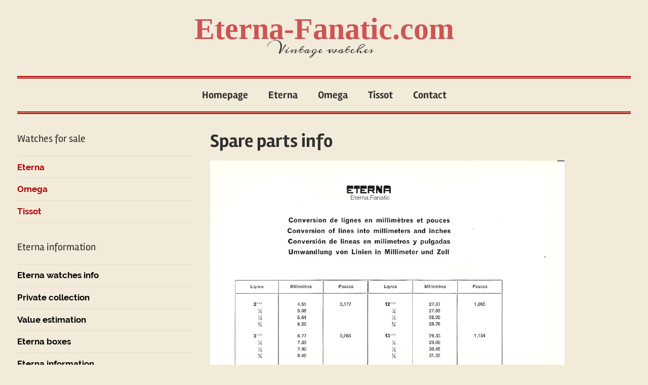

--- FILE ---
content_type: text/html; charset=UTF-8
request_url: https://eterna-fanatic.com/spare-parts-info/
body_size: 45829
content:
<!DOCTYPE html>
<html lang="en-US">

<head>
<meta charset="UTF-8">
<meta name="viewport" content="width=device-width, initial-scale=1">
<link rel="profile" href="http://gmpg.org/xfn/11">

<meta name='robots' content='index, follow, max-image-preview:large, max-snippet:-1, max-video-preview:-1' />

	<!-- This site is optimized with the Yoast SEO plugin v21.8.1 - https://yoast.com/wordpress/plugins/seo/ -->
	<title>Spare parts info - Eterna-Fanatic.com</title>
	<link rel="canonical" href="https://eterna-fanatic.com/spare-parts-info/" />
	<meta property="og:locale" content="en_US" />
	<meta property="og:type" content="article" />
	<meta property="og:title" content="Spare parts info - Eterna-Fanatic.com" />
	<meta property="og:url" content="https://eterna-fanatic.com/spare-parts-info/" />
	<meta property="og:site_name" content="Eterna-Fanatic.com" />
	<meta property="og:image" content="https://eterna-fanatic.com/wp-content/uploads/Eterna_images/eterna_spare_parts_info_1.jpg" />
	<meta name="twitter:card" content="summary_large_image" />
	<script type="application/ld+json" class="yoast-schema-graph">{"@context":"https://schema.org","@graph":[{"@type":"WebPage","@id":"https://eterna-fanatic.com/spare-parts-info/","url":"https://eterna-fanatic.com/spare-parts-info/","name":"Spare parts info - Eterna-Fanatic.com","isPartOf":{"@id":"https://eterna-fanatic.com/#website"},"primaryImageOfPage":{"@id":"https://eterna-fanatic.com/spare-parts-info/#primaryimage"},"image":{"@id":"https://eterna-fanatic.com/spare-parts-info/#primaryimage"},"thumbnailUrl":"https://eterna-fanatic.com/wp-content/uploads/Eterna_images/eterna_spare_parts_info_1.jpg","datePublished":"2018-04-22T09:44:10+00:00","dateModified":"2018-04-22T09:44:10+00:00","breadcrumb":{"@id":"https://eterna-fanatic.com/spare-parts-info/#breadcrumb"},"inLanguage":"en-US","potentialAction":[{"@type":"ReadAction","target":["https://eterna-fanatic.com/spare-parts-info/"]}]},{"@type":"ImageObject","inLanguage":"en-US","@id":"https://eterna-fanatic.com/spare-parts-info/#primaryimage","url":"https://eterna-fanatic.com/wp-content/uploads/Eterna_images/eterna_spare_parts_info_1.jpg","contentUrl":"https://eterna-fanatic.com/wp-content/uploads/Eterna_images/eterna_spare_parts_info_1.jpg"},{"@type":"BreadcrumbList","@id":"https://eterna-fanatic.com/spare-parts-info/#breadcrumb","itemListElement":[{"@type":"ListItem","position":1,"name":"Home","item":"https://eterna-fanatic.com/"},{"@type":"ListItem","position":2,"name":"Spare parts info"}]},{"@type":"WebSite","@id":"https://eterna-fanatic.com/#website","url":"https://eterna-fanatic.com/","name":"Eterna-Fanatic.com","description":"Vintage watches","potentialAction":[{"@type":"SearchAction","target":{"@type":"EntryPoint","urlTemplate":"https://eterna-fanatic.com/?s={search_term_string}"},"query-input":"required name=search_term_string"}],"inLanguage":"en-US"}]}</script>
	<!-- / Yoast SEO plugin. -->


<link rel='dns-prefetch' href='//www.googletagmanager.com' />
<link rel="alternate" type="application/rss+xml" title="Eterna-Fanatic.com &raquo; Feed" href="https://eterna-fanatic.com/feed/" />
<link rel="alternate" type="application/rss+xml" title="Eterna-Fanatic.com &raquo; Comments Feed" href="https://eterna-fanatic.com/comments/feed/" />
<script type="text/javascript">
window._wpemojiSettings = {"baseUrl":"https:\/\/s.w.org\/images\/core\/emoji\/14.0.0\/72x72\/","ext":".png","svgUrl":"https:\/\/s.w.org\/images\/core\/emoji\/14.0.0\/svg\/","svgExt":".svg","source":{"concatemoji":"https:\/\/eterna-fanatic.com\/wp-includes\/js\/wp-emoji-release.min.js?ver=6.2.8"}};
/*! This file is auto-generated */
!function(e,a,t){var n,r,o,i=a.createElement("canvas"),p=i.getContext&&i.getContext("2d");function s(e,t){p.clearRect(0,0,i.width,i.height),p.fillText(e,0,0);e=i.toDataURL();return p.clearRect(0,0,i.width,i.height),p.fillText(t,0,0),e===i.toDataURL()}function c(e){var t=a.createElement("script");t.src=e,t.defer=t.type="text/javascript",a.getElementsByTagName("head")[0].appendChild(t)}for(o=Array("flag","emoji"),t.supports={everything:!0,everythingExceptFlag:!0},r=0;r<o.length;r++)t.supports[o[r]]=function(e){if(p&&p.fillText)switch(p.textBaseline="top",p.font="600 32px Arial",e){case"flag":return s("\ud83c\udff3\ufe0f\u200d\u26a7\ufe0f","\ud83c\udff3\ufe0f\u200b\u26a7\ufe0f")?!1:!s("\ud83c\uddfa\ud83c\uddf3","\ud83c\uddfa\u200b\ud83c\uddf3")&&!s("\ud83c\udff4\udb40\udc67\udb40\udc62\udb40\udc65\udb40\udc6e\udb40\udc67\udb40\udc7f","\ud83c\udff4\u200b\udb40\udc67\u200b\udb40\udc62\u200b\udb40\udc65\u200b\udb40\udc6e\u200b\udb40\udc67\u200b\udb40\udc7f");case"emoji":return!s("\ud83e\udef1\ud83c\udffb\u200d\ud83e\udef2\ud83c\udfff","\ud83e\udef1\ud83c\udffb\u200b\ud83e\udef2\ud83c\udfff")}return!1}(o[r]),t.supports.everything=t.supports.everything&&t.supports[o[r]],"flag"!==o[r]&&(t.supports.everythingExceptFlag=t.supports.everythingExceptFlag&&t.supports[o[r]]);t.supports.everythingExceptFlag=t.supports.everythingExceptFlag&&!t.supports.flag,t.DOMReady=!1,t.readyCallback=function(){t.DOMReady=!0},t.supports.everything||(n=function(){t.readyCallback()},a.addEventListener?(a.addEventListener("DOMContentLoaded",n,!1),e.addEventListener("load",n,!1)):(e.attachEvent("onload",n),a.attachEvent("onreadystatechange",function(){"complete"===a.readyState&&t.readyCallback()})),(e=t.source||{}).concatemoji?c(e.concatemoji):e.wpemoji&&e.twemoji&&(c(e.twemoji),c(e.wpemoji)))}(window,document,window._wpemojiSettings);
</script>
<style type="text/css">
img.wp-smiley,
img.emoji {
	display: inline !important;
	border: none !important;
	box-shadow: none !important;
	height: 1em !important;
	width: 1em !important;
	margin: 0 0.07em !important;
	vertical-align: -0.1em !important;
	background: none !important;
	padding: 0 !important;
}
</style>
	<link rel='stylesheet' id='chronus-custom-fonts-css' href='https://eterna-fanatic.com/wp-content/themes/chronus/assets/css/custom-fonts.css?ver=20180413' type='text/css' media='all' />
<link rel='stylesheet' id='wp-block-library-css' href='https://eterna-fanatic.com/wp-includes/css/dist/block-library/style.min.css?ver=6.2.8' type='text/css' media='all' />
<link rel='stylesheet' id='wc-blocks-vendors-style-css' href='https://eterna-fanatic.com/wp-content/plugins/woocommerce/packages/woocommerce-blocks/build/wc-blocks-vendors-style.css?ver=10.2.3' type='text/css' media='all' />
<link rel='stylesheet' id='wc-blocks-style-css' href='https://eterna-fanatic.com/wp-content/plugins/woocommerce/packages/woocommerce-blocks/build/wc-blocks-style.css?ver=10.2.3' type='text/css' media='all' />
<link rel='stylesheet' id='classic-theme-styles-css' href='https://eterna-fanatic.com/wp-includes/css/classic-themes.min.css?ver=6.2.8' type='text/css' media='all' />
<style id='global-styles-inline-css' type='text/css'>
body{--wp--preset--color--black: #303030;--wp--preset--color--cyan-bluish-gray: #abb8c3;--wp--preset--color--white: #ffffff;--wp--preset--color--pale-pink: #f78da7;--wp--preset--color--vivid-red: #cf2e2e;--wp--preset--color--luminous-vivid-orange: #ff6900;--wp--preset--color--luminous-vivid-amber: #fcb900;--wp--preset--color--light-green-cyan: #7bdcb5;--wp--preset--color--vivid-green-cyan: #00d084;--wp--preset--color--pale-cyan-blue: #8ed1fc;--wp--preset--color--vivid-cyan-blue: #0693e3;--wp--preset--color--vivid-purple: #9b51e0;--wp--preset--color--primary: #cc5555;--wp--preset--color--light-gray: #f0f0f0;--wp--preset--color--dark-gray: #777777;--wp--preset--gradient--vivid-cyan-blue-to-vivid-purple: linear-gradient(135deg,rgba(6,147,227,1) 0%,rgb(155,81,224) 100%);--wp--preset--gradient--light-green-cyan-to-vivid-green-cyan: linear-gradient(135deg,rgb(122,220,180) 0%,rgb(0,208,130) 100%);--wp--preset--gradient--luminous-vivid-amber-to-luminous-vivid-orange: linear-gradient(135deg,rgba(252,185,0,1) 0%,rgba(255,105,0,1) 100%);--wp--preset--gradient--luminous-vivid-orange-to-vivid-red: linear-gradient(135deg,rgba(255,105,0,1) 0%,rgb(207,46,46) 100%);--wp--preset--gradient--very-light-gray-to-cyan-bluish-gray: linear-gradient(135deg,rgb(238,238,238) 0%,rgb(169,184,195) 100%);--wp--preset--gradient--cool-to-warm-spectrum: linear-gradient(135deg,rgb(74,234,220) 0%,rgb(151,120,209) 20%,rgb(207,42,186) 40%,rgb(238,44,130) 60%,rgb(251,105,98) 80%,rgb(254,248,76) 100%);--wp--preset--gradient--blush-light-purple: linear-gradient(135deg,rgb(255,206,236) 0%,rgb(152,150,240) 100%);--wp--preset--gradient--blush-bordeaux: linear-gradient(135deg,rgb(254,205,165) 0%,rgb(254,45,45) 50%,rgb(107,0,62) 100%);--wp--preset--gradient--luminous-dusk: linear-gradient(135deg,rgb(255,203,112) 0%,rgb(199,81,192) 50%,rgb(65,88,208) 100%);--wp--preset--gradient--pale-ocean: linear-gradient(135deg,rgb(255,245,203) 0%,rgb(182,227,212) 50%,rgb(51,167,181) 100%);--wp--preset--gradient--electric-grass: linear-gradient(135deg,rgb(202,248,128) 0%,rgb(113,206,126) 100%);--wp--preset--gradient--midnight: linear-gradient(135deg,rgb(2,3,129) 0%,rgb(40,116,252) 100%);--wp--preset--duotone--dark-grayscale: url('#wp-duotone-dark-grayscale');--wp--preset--duotone--grayscale: url('#wp-duotone-grayscale');--wp--preset--duotone--purple-yellow: url('#wp-duotone-purple-yellow');--wp--preset--duotone--blue-red: url('#wp-duotone-blue-red');--wp--preset--duotone--midnight: url('#wp-duotone-midnight');--wp--preset--duotone--magenta-yellow: url('#wp-duotone-magenta-yellow');--wp--preset--duotone--purple-green: url('#wp-duotone-purple-green');--wp--preset--duotone--blue-orange: url('#wp-duotone-blue-orange');--wp--preset--font-size--small: 13px;--wp--preset--font-size--medium: 20px;--wp--preset--font-size--large: 36px;--wp--preset--font-size--x-large: 42px;--wp--preset--spacing--20: 0.44rem;--wp--preset--spacing--30: 0.67rem;--wp--preset--spacing--40: 1rem;--wp--preset--spacing--50: 1.5rem;--wp--preset--spacing--60: 2.25rem;--wp--preset--spacing--70: 3.38rem;--wp--preset--spacing--80: 5.06rem;--wp--preset--shadow--natural: 6px 6px 9px rgba(0, 0, 0, 0.2);--wp--preset--shadow--deep: 12px 12px 50px rgba(0, 0, 0, 0.4);--wp--preset--shadow--sharp: 6px 6px 0px rgba(0, 0, 0, 0.2);--wp--preset--shadow--outlined: 6px 6px 0px -3px rgba(255, 255, 255, 1), 6px 6px rgba(0, 0, 0, 1);--wp--preset--shadow--crisp: 6px 6px 0px rgba(0, 0, 0, 1);}:where(.is-layout-flex){gap: 0.5em;}body .is-layout-flow > .alignleft{float: left;margin-inline-start: 0;margin-inline-end: 2em;}body .is-layout-flow > .alignright{float: right;margin-inline-start: 2em;margin-inline-end: 0;}body .is-layout-flow > .aligncenter{margin-left: auto !important;margin-right: auto !important;}body .is-layout-constrained > .alignleft{float: left;margin-inline-start: 0;margin-inline-end: 2em;}body .is-layout-constrained > .alignright{float: right;margin-inline-start: 2em;margin-inline-end: 0;}body .is-layout-constrained > .aligncenter{margin-left: auto !important;margin-right: auto !important;}body .is-layout-constrained > :where(:not(.alignleft):not(.alignright):not(.alignfull)){max-width: var(--wp--style--global--content-size);margin-left: auto !important;margin-right: auto !important;}body .is-layout-constrained > .alignwide{max-width: var(--wp--style--global--wide-size);}body .is-layout-flex{display: flex;}body .is-layout-flex{flex-wrap: wrap;align-items: center;}body .is-layout-flex > *{margin: 0;}:where(.wp-block-columns.is-layout-flex){gap: 2em;}.has-black-color{color: var(--wp--preset--color--black) !important;}.has-cyan-bluish-gray-color{color: var(--wp--preset--color--cyan-bluish-gray) !important;}.has-white-color{color: var(--wp--preset--color--white) !important;}.has-pale-pink-color{color: var(--wp--preset--color--pale-pink) !important;}.has-vivid-red-color{color: var(--wp--preset--color--vivid-red) !important;}.has-luminous-vivid-orange-color{color: var(--wp--preset--color--luminous-vivid-orange) !important;}.has-luminous-vivid-amber-color{color: var(--wp--preset--color--luminous-vivid-amber) !important;}.has-light-green-cyan-color{color: var(--wp--preset--color--light-green-cyan) !important;}.has-vivid-green-cyan-color{color: var(--wp--preset--color--vivid-green-cyan) !important;}.has-pale-cyan-blue-color{color: var(--wp--preset--color--pale-cyan-blue) !important;}.has-vivid-cyan-blue-color{color: var(--wp--preset--color--vivid-cyan-blue) !important;}.has-vivid-purple-color{color: var(--wp--preset--color--vivid-purple) !important;}.has-black-background-color{background-color: var(--wp--preset--color--black) !important;}.has-cyan-bluish-gray-background-color{background-color: var(--wp--preset--color--cyan-bluish-gray) !important;}.has-white-background-color{background-color: var(--wp--preset--color--white) !important;}.has-pale-pink-background-color{background-color: var(--wp--preset--color--pale-pink) !important;}.has-vivid-red-background-color{background-color: var(--wp--preset--color--vivid-red) !important;}.has-luminous-vivid-orange-background-color{background-color: var(--wp--preset--color--luminous-vivid-orange) !important;}.has-luminous-vivid-amber-background-color{background-color: var(--wp--preset--color--luminous-vivid-amber) !important;}.has-light-green-cyan-background-color{background-color: var(--wp--preset--color--light-green-cyan) !important;}.has-vivid-green-cyan-background-color{background-color: var(--wp--preset--color--vivid-green-cyan) !important;}.has-pale-cyan-blue-background-color{background-color: var(--wp--preset--color--pale-cyan-blue) !important;}.has-vivid-cyan-blue-background-color{background-color: var(--wp--preset--color--vivid-cyan-blue) !important;}.has-vivid-purple-background-color{background-color: var(--wp--preset--color--vivid-purple) !important;}.has-black-border-color{border-color: var(--wp--preset--color--black) !important;}.has-cyan-bluish-gray-border-color{border-color: var(--wp--preset--color--cyan-bluish-gray) !important;}.has-white-border-color{border-color: var(--wp--preset--color--white) !important;}.has-pale-pink-border-color{border-color: var(--wp--preset--color--pale-pink) !important;}.has-vivid-red-border-color{border-color: var(--wp--preset--color--vivid-red) !important;}.has-luminous-vivid-orange-border-color{border-color: var(--wp--preset--color--luminous-vivid-orange) !important;}.has-luminous-vivid-amber-border-color{border-color: var(--wp--preset--color--luminous-vivid-amber) !important;}.has-light-green-cyan-border-color{border-color: var(--wp--preset--color--light-green-cyan) !important;}.has-vivid-green-cyan-border-color{border-color: var(--wp--preset--color--vivid-green-cyan) !important;}.has-pale-cyan-blue-border-color{border-color: var(--wp--preset--color--pale-cyan-blue) !important;}.has-vivid-cyan-blue-border-color{border-color: var(--wp--preset--color--vivid-cyan-blue) !important;}.has-vivid-purple-border-color{border-color: var(--wp--preset--color--vivid-purple) !important;}.has-vivid-cyan-blue-to-vivid-purple-gradient-background{background: var(--wp--preset--gradient--vivid-cyan-blue-to-vivid-purple) !important;}.has-light-green-cyan-to-vivid-green-cyan-gradient-background{background: var(--wp--preset--gradient--light-green-cyan-to-vivid-green-cyan) !important;}.has-luminous-vivid-amber-to-luminous-vivid-orange-gradient-background{background: var(--wp--preset--gradient--luminous-vivid-amber-to-luminous-vivid-orange) !important;}.has-luminous-vivid-orange-to-vivid-red-gradient-background{background: var(--wp--preset--gradient--luminous-vivid-orange-to-vivid-red) !important;}.has-very-light-gray-to-cyan-bluish-gray-gradient-background{background: var(--wp--preset--gradient--very-light-gray-to-cyan-bluish-gray) !important;}.has-cool-to-warm-spectrum-gradient-background{background: var(--wp--preset--gradient--cool-to-warm-spectrum) !important;}.has-blush-light-purple-gradient-background{background: var(--wp--preset--gradient--blush-light-purple) !important;}.has-blush-bordeaux-gradient-background{background: var(--wp--preset--gradient--blush-bordeaux) !important;}.has-luminous-dusk-gradient-background{background: var(--wp--preset--gradient--luminous-dusk) !important;}.has-pale-ocean-gradient-background{background: var(--wp--preset--gradient--pale-ocean) !important;}.has-electric-grass-gradient-background{background: var(--wp--preset--gradient--electric-grass) !important;}.has-midnight-gradient-background{background: var(--wp--preset--gradient--midnight) !important;}.has-small-font-size{font-size: var(--wp--preset--font-size--small) !important;}.has-medium-font-size{font-size: var(--wp--preset--font-size--medium) !important;}.has-large-font-size{font-size: var(--wp--preset--font-size--large) !important;}.has-x-large-font-size{font-size: var(--wp--preset--font-size--x-large) !important;}
.wp-block-navigation a:where(:not(.wp-element-button)){color: inherit;}
:where(.wp-block-columns.is-layout-flex){gap: 2em;}
.wp-block-pullquote{font-size: 1.5em;line-height: 1.6;}
</style>
<link rel='stylesheet' id='contact-form-7-css' href='https://eterna-fanatic.com/wp-content/plugins/contact-form-7/includes/css/styles.css?ver=5.8.7' type='text/css' media='all' />
<link rel='stylesheet' id='vskb_style-css' href='https://eterna-fanatic.com/wp-content/plugins/very-simple-knowledge-base/css/vskb-style.min.css?ver=6.2.8' type='text/css' media='all' />
<link rel='stylesheet' id='woocommerce-layout-css' href='https://eterna-fanatic.com/wp-content/plugins/woocommerce/assets/css/woocommerce-layout.css?ver=7.8.0' type='text/css' media='all' />
<link rel='stylesheet' id='woocommerce-smallscreen-css' href='https://eterna-fanatic.com/wp-content/plugins/woocommerce/assets/css/woocommerce-smallscreen.css?ver=7.8.0' type='text/css' media='only screen and (max-width: 768px)' />
<link rel='stylesheet' id='woocommerce-general-css' href='https://eterna-fanatic.com/wp-content/plugins/woocommerce/assets/css/woocommerce.css?ver=7.8.0' type='text/css' media='all' />
<style id='woocommerce-inline-inline-css' type='text/css'>
.woocommerce form .form-row .required { visibility: visible; }
</style>
<link rel='stylesheet' id='chronus-stylesheet-css' href='https://eterna-fanatic.com/wp-content/themes/chronus/style.css?ver=1.9' type='text/css' media='all' />
<style id='chronus-stylesheet-inline-css' type='text/css'>
.type-post .entry-footer .entry-tags, .type-post .entry-footer .post-navigation { position: absolute; clip: rect(1px, 1px, 1px, 1px); width: 1px; height: 1px; overflow: hidden; }
</style>
<link rel='stylesheet' id='chronus-safari-flexbox-fixes-css' href='https://eterna-fanatic.com/wp-content/themes/chronus/assets/css/safari-flexbox-fixes.css?ver=20200420' type='text/css' media='all' />
<script type='text/javascript' src='https://eterna-fanatic.com/wp-includes/js/jquery/jquery.min.js?ver=3.6.4' id='jquery-core-js'></script>
<script type='text/javascript' src='https://eterna-fanatic.com/wp-includes/js/jquery/jquery-migrate.min.js?ver=3.4.0' id='jquery-migrate-js'></script>
<script type='text/javascript' src='https://eterna-fanatic.com/wp-content/themes/chronus/assets/js/svgxuse.min.js?ver=1.2.6' id='svgxuse-js'></script>
<script type='text/javascript' src='https://eterna-fanatic.com/wp-content/plugins/wp-image-zoooom/assets/js/jquery.image_zoom.min.js?ver=1.53' id='image_zoooom-js'></script>
<script type='text/javascript' id='image_zoooom-init-js-extra'>
/* <![CDATA[ */
var IZ = {"with_woocommerce":"0","exchange_thumbnails":"0","woo_categories":"0","enable_mobile":"","options":{"lensShape":"square","zoomType":"lens","lensSize":400,"borderSize":1,"borderColour":"#ffffff","cursor":"zoom-in","lensFadeIn":1,"lensFadeOut":1},"woo_slider":"0"};
/* ]]> */
</script>
<script type='text/javascript' src='https://eterna-fanatic.com/wp-content/plugins/wp-image-zoooom/assets/js/image_zoom-init.js?ver=1.53' id='image_zoooom-init-js'></script>

<!-- Google Analytics snippet added by Site Kit -->
<script type='text/javascript' src='https://www.googletagmanager.com/gtag/js?id=UA-350422-77' id='google_gtagjs-js' async></script>
<script type='text/javascript' id='google_gtagjs-js-after'>
window.dataLayer = window.dataLayer || [];function gtag(){dataLayer.push(arguments);}
gtag('set', 'linker', {"domains":["eterna-fanatic.com"]} );
gtag("js", new Date());
gtag("set", "developer_id.dZTNiMT", true);
gtag("config", "UA-350422-77", {"anonymize_ip":true});
</script>

<!-- End Google Analytics snippet added by Site Kit -->
<link rel="https://api.w.org/" href="https://eterna-fanatic.com/wp-json/" /><link rel="alternate" type="application/json" href="https://eterna-fanatic.com/wp-json/wp/v2/pages/1896" /><link rel="EditURI" type="application/rsd+xml" title="RSD" href="https://eterna-fanatic.com/xmlrpc.php?rsd" />
<link rel="wlwmanifest" type="application/wlwmanifest+xml" href="https://eterna-fanatic.com/wp-includes/wlwmanifest.xml" />
<meta name="generator" content="WordPress 6.2.8" />
<meta name="generator" content="WooCommerce 7.8.0" />
<link rel='shortlink' href='https://eterna-fanatic.com/?p=1896' />
<link rel="alternate" type="application/json+oembed" href="https://eterna-fanatic.com/wp-json/oembed/1.0/embed?url=https%3A%2F%2Feterna-fanatic.com%2Fspare-parts-info%2F" />
<link rel="alternate" type="text/xml+oembed" href="https://eterna-fanatic.com/wp-json/oembed/1.0/embed?url=https%3A%2F%2Feterna-fanatic.com%2Fspare-parts-info%2F&#038;format=xml" />
<meta name="generator" content="Site Kit by Google 1.103.0" />	<noscript><style>.woocommerce-product-gallery{ opacity: 1 !important; }</style></noscript>
	<style type="text/css" id="custom-background-css">
body.custom-background { background-color: #f3ebda; }
</style>
	<style type="text/css">img.zoooom,.zoooom img{padding:0!important;}</style>		<style type="text/css" id="wp-custom-css">
			@import url('https://fonts.googleapis.com/css?family=League+Script|Meddon');


.site{
	background: #f3ebda;
}

body.custom-background{
	background-color: #f3ebda;
	font-weight: 510;
}

.grecaptcha-badge {
visibility: hidden;
}

p#msg_for_enquiry_sucesss{

	font-size: 140%;
}

.footer-wrap{
	font-size: 15px;
	font-family: Meddon;
	
} 

.site-title{
	line-height:0.5;
	font-family: Times New Roman;
	font-size: 350%;
}

p.site-description{
	font-size: 20px;
	font-family: Meddon;
}

.woocommerce #respond input#submit, .woocommerce a.button, .woocommerce button.button, .woocommerce input.button{
	color: #ca2a2a;
	background-color: #d8d7d6;
	
}

#woo_catalog .catalog_enquiry_form{
			background: #f3ebda;
}

a:link, a:visited{
	color:#000000;
}

.woocommerce .woocommerce-ordering{
display: none;
}

.primary-navigation-wrap{
	border-top: 5px double #b20000;
	border-bottom: 5px  double #b20000;	}

.site-footer .site-info{
		border-top: 2px solid #b20000;
    border-bottom: 5px double #b20000;		
}
.woocommerce div.product .woocommerce-tabs ul.tabs{
	display: none;
}

.woocommerce #content div.product .woocommerce-tabs, .woocommerce div.product .woocommerce-tabs, .woocommerce-page #content div.product .woocommerce-tabs, .woocommerce-page div.product .woocommerce-tabs{
	clear: none;
}

.pro_price_area{
		display: none;	
}

.cart{
    display: none;
}

.button.product_type_simple.add_to_cart_button.ajax_add_to_cart{
    display: none;
}

.button.product_type_simple.ajax_add_to_cart{
	display: none;
}



.entry-title {
     line-height: 0.8;
}

.site-title a:link, .site-title a:visited {
    color: #cc5555;
}

.wp-post-image {
    margin: 0 0 0em;
    
    vertical-align: top;
}

.menu-sidebar-for-sale-container a{
	color: #b20000;
}
		</style>
		</head>

<body class="page-template-default page page-id-1896 custom-background wp-embed-responsive theme-chronus woocommerce-no-js sidebar-left date-hidden author-hidden categories-hidden">
<svg xmlns="http://www.w3.org/2000/svg" viewBox="0 0 0 0" width="0" height="0" focusable="false" role="none" style="visibility: hidden; position: absolute; left: -9999px; overflow: hidden;" ><defs><filter id="wp-duotone-dark-grayscale"><feColorMatrix color-interpolation-filters="sRGB" type="matrix" values=" .299 .587 .114 0 0 .299 .587 .114 0 0 .299 .587 .114 0 0 .299 .587 .114 0 0 " /><feComponentTransfer color-interpolation-filters="sRGB" ><feFuncR type="table" tableValues="0 0.49803921568627" /><feFuncG type="table" tableValues="0 0.49803921568627" /><feFuncB type="table" tableValues="0 0.49803921568627" /><feFuncA type="table" tableValues="1 1" /></feComponentTransfer><feComposite in2="SourceGraphic" operator="in" /></filter></defs></svg><svg xmlns="http://www.w3.org/2000/svg" viewBox="0 0 0 0" width="0" height="0" focusable="false" role="none" style="visibility: hidden; position: absolute; left: -9999px; overflow: hidden;" ><defs><filter id="wp-duotone-grayscale"><feColorMatrix color-interpolation-filters="sRGB" type="matrix" values=" .299 .587 .114 0 0 .299 .587 .114 0 0 .299 .587 .114 0 0 .299 .587 .114 0 0 " /><feComponentTransfer color-interpolation-filters="sRGB" ><feFuncR type="table" tableValues="0 1" /><feFuncG type="table" tableValues="0 1" /><feFuncB type="table" tableValues="0 1" /><feFuncA type="table" tableValues="1 1" /></feComponentTransfer><feComposite in2="SourceGraphic" operator="in" /></filter></defs></svg><svg xmlns="http://www.w3.org/2000/svg" viewBox="0 0 0 0" width="0" height="0" focusable="false" role="none" style="visibility: hidden; position: absolute; left: -9999px; overflow: hidden;" ><defs><filter id="wp-duotone-purple-yellow"><feColorMatrix color-interpolation-filters="sRGB" type="matrix" values=" .299 .587 .114 0 0 .299 .587 .114 0 0 .299 .587 .114 0 0 .299 .587 .114 0 0 " /><feComponentTransfer color-interpolation-filters="sRGB" ><feFuncR type="table" tableValues="0.54901960784314 0.98823529411765" /><feFuncG type="table" tableValues="0 1" /><feFuncB type="table" tableValues="0.71764705882353 0.25490196078431" /><feFuncA type="table" tableValues="1 1" /></feComponentTransfer><feComposite in2="SourceGraphic" operator="in" /></filter></defs></svg><svg xmlns="http://www.w3.org/2000/svg" viewBox="0 0 0 0" width="0" height="0" focusable="false" role="none" style="visibility: hidden; position: absolute; left: -9999px; overflow: hidden;" ><defs><filter id="wp-duotone-blue-red"><feColorMatrix color-interpolation-filters="sRGB" type="matrix" values=" .299 .587 .114 0 0 .299 .587 .114 0 0 .299 .587 .114 0 0 .299 .587 .114 0 0 " /><feComponentTransfer color-interpolation-filters="sRGB" ><feFuncR type="table" tableValues="0 1" /><feFuncG type="table" tableValues="0 0.27843137254902" /><feFuncB type="table" tableValues="0.5921568627451 0.27843137254902" /><feFuncA type="table" tableValues="1 1" /></feComponentTransfer><feComposite in2="SourceGraphic" operator="in" /></filter></defs></svg><svg xmlns="http://www.w3.org/2000/svg" viewBox="0 0 0 0" width="0" height="0" focusable="false" role="none" style="visibility: hidden; position: absolute; left: -9999px; overflow: hidden;" ><defs><filter id="wp-duotone-midnight"><feColorMatrix color-interpolation-filters="sRGB" type="matrix" values=" .299 .587 .114 0 0 .299 .587 .114 0 0 .299 .587 .114 0 0 .299 .587 .114 0 0 " /><feComponentTransfer color-interpolation-filters="sRGB" ><feFuncR type="table" tableValues="0 0" /><feFuncG type="table" tableValues="0 0.64705882352941" /><feFuncB type="table" tableValues="0 1" /><feFuncA type="table" tableValues="1 1" /></feComponentTransfer><feComposite in2="SourceGraphic" operator="in" /></filter></defs></svg><svg xmlns="http://www.w3.org/2000/svg" viewBox="0 0 0 0" width="0" height="0" focusable="false" role="none" style="visibility: hidden; position: absolute; left: -9999px; overflow: hidden;" ><defs><filter id="wp-duotone-magenta-yellow"><feColorMatrix color-interpolation-filters="sRGB" type="matrix" values=" .299 .587 .114 0 0 .299 .587 .114 0 0 .299 .587 .114 0 0 .299 .587 .114 0 0 " /><feComponentTransfer color-interpolation-filters="sRGB" ><feFuncR type="table" tableValues="0.78039215686275 1" /><feFuncG type="table" tableValues="0 0.94901960784314" /><feFuncB type="table" tableValues="0.35294117647059 0.47058823529412" /><feFuncA type="table" tableValues="1 1" /></feComponentTransfer><feComposite in2="SourceGraphic" operator="in" /></filter></defs></svg><svg xmlns="http://www.w3.org/2000/svg" viewBox="0 0 0 0" width="0" height="0" focusable="false" role="none" style="visibility: hidden; position: absolute; left: -9999px; overflow: hidden;" ><defs><filter id="wp-duotone-purple-green"><feColorMatrix color-interpolation-filters="sRGB" type="matrix" values=" .299 .587 .114 0 0 .299 .587 .114 0 0 .299 .587 .114 0 0 .299 .587 .114 0 0 " /><feComponentTransfer color-interpolation-filters="sRGB" ><feFuncR type="table" tableValues="0.65098039215686 0.40392156862745" /><feFuncG type="table" tableValues="0 1" /><feFuncB type="table" tableValues="0.44705882352941 0.4" /><feFuncA type="table" tableValues="1 1" /></feComponentTransfer><feComposite in2="SourceGraphic" operator="in" /></filter></defs></svg><svg xmlns="http://www.w3.org/2000/svg" viewBox="0 0 0 0" width="0" height="0" focusable="false" role="none" style="visibility: hidden; position: absolute; left: -9999px; overflow: hidden;" ><defs><filter id="wp-duotone-blue-orange"><feColorMatrix color-interpolation-filters="sRGB" type="matrix" values=" .299 .587 .114 0 0 .299 .587 .114 0 0 .299 .587 .114 0 0 .299 .587 .114 0 0 " /><feComponentTransfer color-interpolation-filters="sRGB" ><feFuncR type="table" tableValues="0.098039215686275 1" /><feFuncG type="table" tableValues="0 0.66274509803922" /><feFuncB type="table" tableValues="0.84705882352941 0.41960784313725" /><feFuncA type="table" tableValues="1 1" /></feComponentTransfer><feComposite in2="SourceGraphic" operator="in" /></filter></defs></svg>
	<a class="skip-link screen-reader-text" href="#content">Skip to content</a>

	
	
	<div id="page" class="hfeed site">

		<header id="masthead" class="site-header clearfix" role="banner">

			<div class="header-main container clearfix">

				<div id="logo" class="site-branding clearfix">

										
			<p class="site-title"><a href="https://eterna-fanatic.com/" rel="home">Eterna-Fanatic.com</a></p>

							
			<p class="site-description">Vintage watches</p>

		
				</div><!-- .site-branding -->

			</div><!-- .header-main -->

			

	<div id="main-navigation-wrap" class="primary-navigation-wrap">

		<button class="primary-menu-toggle menu-toggle" aria-controls="primary-menu" aria-expanded="false" >
			<svg class="icon icon-menu" aria-hidden="true" role="img"> <use xlink:href="https://eterna-fanatic.com/wp-content/themes/chronus/assets/icons/genericons-neue.svg#menu"></use> </svg><svg class="icon icon-close" aria-hidden="true" role="img"> <use xlink:href="https://eterna-fanatic.com/wp-content/themes/chronus/assets/icons/genericons-neue.svg#close"></use> </svg>			<span class="menu-toggle-text">Menu</span>
		</button>

		<div class="primary-navigation">

			<nav id="site-navigation" class="main-navigation" role="navigation"  aria-label="Primary Menu">

				<ul id="primary-menu" class="menu"><li id="menu-item-968" class="menu-item menu-item-type-custom menu-item-object-custom menu-item-968"><a href="https://www.eterna-fanatic.com">Homepage</a></li>
<li id="menu-item-967" class="menu-item menu-item-type-taxonomy menu-item-object-product_cat menu-item-967"><a href="https://eterna-fanatic.com/product-category/eterna/">Eterna</a></li>
<li id="menu-item-946" class="menu-item menu-item-type-taxonomy menu-item-object-product_cat menu-item-946"><a href="https://eterna-fanatic.com/product-category/omega/">Omega</a></li>
<li id="menu-item-1481" class="menu-item menu-item-type-taxonomy menu-item-object-product_cat menu-item-1481"><a href="https://eterna-fanatic.com/product-category/tissot/">Tissot</a></li>
<li id="menu-item-1388" class="menu-item menu-item-type-post_type menu-item-object-page menu-item-1388"><a href="https://eterna-fanatic.com/contact/">Contact</a></li>
</ul>			</nav><!-- #site-navigation -->

		</div><!-- .primary-navigation -->

	</div>



		</header><!-- #masthead -->

		
		
		<div id="content" class="site-content container clearfix">

	<section id="primary" class="content-single content-area">
		<main id="main" class="site-main" role="main">
					
			
<article id="post-1896" class="post-1896 page type-page status-publish hentry">

	
	<header class="entry-header">

		<h1 class="entry-title page-title">Spare parts info</h1>
	</header><!-- .entry-header -->

	<div class="entry-content clearfix">

		<p><img decoding="async" src="https://eterna-fanatic.com/wp-content/uploads/Eterna_images/eterna_spare_parts_info_1.jpg" alt="eterna_spare_parts_info_1.jpg" width="700" height="1021" class="alignnone size-full wp-image-1866" /></p>
<p><img decoding="async" loading="lazy" src="https://eterna-fanatic.com/wp-content/uploads/Eterna_images/eterna_spare_parts_info_2.jpg" alt="eterna_spare_parts_info_2.jpg" width="700" height="1005" class="alignnone size-full wp-image-1867" /></p>
<p><img decoding="async" loading="lazy" src="https://eterna-fanatic.com/wp-content/uploads/Eterna_images/eterna_spare_parts_info_3.jpg" alt="eterna_spare_parts_info_3.jpg" width="700" height="1015" class="alignnone size-full wp-image-1868" /></p>
<p><img decoding="async" loading="lazy" src="https://eterna-fanatic.com/wp-content/uploads/Eterna_images/eterna_spare_parts_info_4.jpg" alt="eterna_spare_parts_info_4.jpg" width="700" height="1009" class="alignnone size-full wp-image-1869" /></p>

		
	</div><!-- .entry-content -->

</article>

<div id="comments" class="comments-area">

	
	
	
	
</div><!-- #comments -->
		
		</main><!-- #main -->
	</section><!-- #primary -->
	
	
	<section id="secondary" class="sidebar widget-area clearfix" role="complementary">

		<aside id="nav_menu-14" class="widget widget_nav_menu clearfix"><div class="widget-header"><h3 class="widget-title">Watches for sale</h3></div><div class="menu-sidebar-for-sale-container"><ul id="menu-sidebar-for-sale" class="menu"><li id="menu-item-2384" class="menu-item menu-item-type-custom menu-item-object-custom menu-item-2384"><a href="https://eterna-fanatic.com/product-category/eterna/">Eterna</a></li>
<li id="menu-item-2385" class="menu-item menu-item-type-custom menu-item-object-custom menu-item-2385"><a href="https://eterna-fanatic.com/product-category/omega/">Omega</a></li>
<li id="menu-item-2386" class="menu-item menu-item-type-custom menu-item-object-custom menu-item-2386"><a href="https://eterna-fanatic.com/product-category/tissot/">Tissot</a></li>
</ul></div></aside><aside id="nav_menu-13" class="widget widget_nav_menu clearfix"><div class="widget-header"><h3 class="widget-title">Eterna information</h3></div><div class="menu-sider-eterna-information-container"><ul id="menu-sider-eterna-information" class="menu"><li id="menu-item-2269" class="menu-item menu-item-type-taxonomy menu-item-object-product_cat menu-item-2269"><a href="https://eterna-fanatic.com/product-category/eterna-watches-info/">Eterna watches info</a></li>
<li id="menu-item-2074" class="menu-item menu-item-type-taxonomy menu-item-object-product_cat menu-item-2074"><a href="https://eterna-fanatic.com/product-category/private-collection/">Private collection</a></li>
<li id="menu-item-1791" class="menu-item menu-item-type-post_type menu-item-object-page menu-item-1791"><a href="https://eterna-fanatic.com/value-estimation/">Value estimation</a></li>
<li id="menu-item-2048" class="menu-item menu-item-type-post_type menu-item-object-page menu-item-2048"><a href="https://eterna-fanatic.com/eterna-boxes/">Eterna boxes</a></li>
<li id="menu-item-1795" class="menu-item menu-item-type-post_type menu-item-object-page menu-item-1795"><a href="https://eterna-fanatic.com/eterna-information/">Eterna information</a></li>
<li id="menu-item-1743" class="menu-item menu-item-type-taxonomy menu-item-object-category menu-item-1743"><a href="https://eterna-fanatic.com/category/eterna-advertisements/">Eterna advertisements</a></li>
<li id="menu-item-1808" class="menu-item menu-item-type-post_type menu-item-object-page menu-item-1808"><a href="https://eterna-fanatic.com/eterna-royal-quartz/">Eterna Royal Quartz</a></li>
<li id="menu-item-1817" class="menu-item menu-item-type-post_type menu-item-object-page menu-item-1817"><a href="https://eterna-fanatic.com/eterna-documentation-1963/">Eterna documentation 1963</a></li>
<li id="menu-item-1818" class="menu-item menu-item-type-post_type menu-item-object-page menu-item-1818"><a href="https://eterna-fanatic.com/eterna-certificate-of-guarantee-1963/">Eterna Certificate of Guarantee 1963</a></li>
<li id="menu-item-1819" class="menu-item menu-item-type-post_type menu-item-object-page menu-item-1819"><a href="https://eterna-fanatic.com/eterna-chronometer-paper/">Eterna Chronometer paper</a></li>
<li id="menu-item-1820" class="menu-item menu-item-type-post_type menu-item-object-page menu-item-1820"><a href="https://eterna-fanatic.com/eterna-dato-manual/">Eterna Dato manual</a></li>
<li id="menu-item-1748" class="menu-item menu-item-type-post_type menu-item-object-page menu-item-1748"><a href="https://eterna-fanatic.com/eterna-school-shop-display/">Eterna School / Shop display</a></li>
<li id="menu-item-2420" class="menu-item menu-item-type-post_type menu-item-object-page current-menu-ancestor current-menu-parent current_page_parent current_page_ancestor menu-item-has-children menu-item-2420"><a href="https://eterna-fanatic.com/eterna-spare-parts-box-1910-1920/">Eterna spare parts box 1910-1920</a>
<ul class="sub-menu">
	<li id="menu-item-1908" class="menu-item menu-item-type-post_type menu-item-object-page menu-item-1908"><a href="https://eterna-fanatic.com/watchmaker-instructions/">Watchmaker instructions</a></li>
	<li id="menu-item-2668" class="menu-item menu-item-type-taxonomy menu-item-object-category menu-item-2668"><a href="https://eterna-fanatic.com/category/eterna-movements/">Eterna movements</a></li>
	<li id="menu-item-1907" class="menu-item menu-item-type-post_type menu-item-object-page menu-item-1907"><a href="https://eterna-fanatic.com/calibre-repertory/">Calibre Repertory</a></li>
	<li id="menu-item-1906" class="menu-item menu-item-type-post_type menu-item-object-page menu-item-1906"><a href="https://eterna-fanatic.com/start-of-production/">Start of production</a></li>
	<li id="menu-item-1905" class="menu-item menu-item-type-post_type menu-item-object-page menu-item-1905"><a href="https://eterna-fanatic.com/movement-comparison/">Movement comparison</a></li>
	<li id="menu-item-1902" class="menu-item menu-item-type-post_type menu-item-object-page menu-item-1902"><a href="https://eterna-fanatic.com/shock-protection-device/">Shock-protection device</a></li>
	<li id="menu-item-1903" class="menu-item menu-item-type-post_type menu-item-object-page menu-item-1903"><a href="https://eterna-fanatic.com/oil-and-greasing/">Oil and greasing</a></li>
	<li id="menu-item-1904" class="menu-item menu-item-type-post_type menu-item-object-page current-menu-item page_item page-item-1896 current_page_item menu-item-1904"><a href="https://eterna-fanatic.com/spare-parts-info/" aria-current="page">Spare parts info</a></li>
</ul>
</li>
<li id="menu-item-1841" class="menu-item menu-item-type-post_type menu-item-object-page menu-item-1841"><a href="https://eterna-fanatic.com/eterna-links/">Links</a></li>
</ul></div></aside><aside id="nav_menu-5" class="widget widget_nav_menu clearfix"><div class="widget-header"><h3 class="widget-title">Other brands</h3></div><div class="menu-sidebar-other-brands-information-container"><ul id="menu-sidebar-other-brands-information" class="menu"><li id="menu-item-791" class="menu-item menu-item-type-taxonomy menu-item-object-category menu-item-791"><a href="https://eterna-fanatic.com/category/tissot-calibers/">Tissot calibers</a></li>
<li id="menu-item-767" class="menu-item menu-item-type-taxonomy menu-item-object-category menu-item-767"><a href="https://eterna-fanatic.com/category/tissot-advertisements/">Tissot advertisements</a></li>
<li id="menu-item-768" class="menu-item menu-item-type-taxonomy menu-item-object-category menu-item-768"><a href="https://eterna-fanatic.com/category/omega-advertisements/">Omega advertisements</a></li>
<li id="menu-item-969" class="menu-item menu-item-type-taxonomy menu-item-object-category menu-item-969"><a href="https://eterna-fanatic.com/category/omega-calibers/">Omega calibers</a></li>
</ul></div></aside><aside id="custom_html-2" class="widget_text widget widget_custom_html clearfix"><div class="textwidget custom-html-widget"><!-- Global site tag (gtag.js) - Google Analytics -->
<script async src="https://www.googletagmanager.com/gtag/js?id=UA-350422-77"></script>
<script>
  window.dataLayer = window.dataLayer || [];
  function gtag(){dataLayer.push(arguments);}
  gtag('js', new Date());

  gtag('config', 'UA-350422-77');
</script>

</div></aside><aside id="nav_menu-12" class="widget widget_nav_menu clearfix"><div class="menu-footer-container"><ul id="menu-footer" class="menu"><li id="menu-item-1477" class="menu-item menu-item-type-post_type menu-item-object-page menu-item-1477"><a href="https://eterna-fanatic.com/contact/">Contact</a></li>
<li id="menu-item-1478" class="menu-item menu-item-type-taxonomy menu-item-object-product_cat menu-item-1478"><a href="https://eterna-fanatic.com/product-category/eterna/">Eterna</a></li>
<li id="menu-item-1479" class="menu-item menu-item-type-taxonomy menu-item-object-product_cat menu-item-1479"><a href="https://eterna-fanatic.com/product-category/omega/">Omega</a></li>
<li id="menu-item-1480" class="menu-item menu-item-type-taxonomy menu-item-object-product_cat menu-item-1480"><a href="https://eterna-fanatic.com/product-category/tissot/">Tissot</a></li>
<li id="menu-item-2060" class="menu-item menu-item-type-custom menu-item-object-custom menu-item-2060"><a href="https://eterna-fanatic.com/product-category/buckles/">Buckles</a></li>
</ul></div></aside>
	</section><!-- #secondary -->



	</div><!-- #content -->

	
	<div id="footer" class="footer-wrap">

		<footer id="colophon" class="site-footer container clearfix" role="contentinfo">

			<div id="footer-text" class="site-info">
				<a href="https://eterna-fanatic.com">Vintage Eterna Watches</a>
			</div><!-- .site-info -->

		</footer><!-- #colophon -->

	</div>

</div><!-- #page -->

	<script type="text/javascript">
		(function () {
			var c = document.body.className;
			c = c.replace(/woocommerce-no-js/, 'woocommerce-js');
			document.body.className = c;
		})();
	</script>
	<script type='text/javascript' src='https://eterna-fanatic.com/wp-content/plugins/contact-form-7/includes/swv/js/index.js?ver=5.8.7' id='swv-js'></script>
<script type='text/javascript' id='contact-form-7-js-extra'>
/* <![CDATA[ */
var wpcf7 = {"api":{"root":"https:\/\/eterna-fanatic.com\/wp-json\/","namespace":"contact-form-7\/v1"}};
/* ]]> */
</script>
<script type='text/javascript' src='https://eterna-fanatic.com/wp-content/plugins/contact-form-7/includes/js/index.js?ver=5.8.7' id='contact-form-7-js'></script>
<script type='text/javascript' src='https://eterna-fanatic.com/wp-content/plugins/woocommerce/assets/js/jquery-blockui/jquery.blockUI.min.js?ver=2.7.0-wc.7.8.0' id='jquery-blockui-js'></script>
<script type='text/javascript' src='https://eterna-fanatic.com/wp-content/plugins/woocommerce/assets/js/js-cookie/js.cookie.min.js?ver=2.1.4-wc.7.8.0' id='js-cookie-js'></script>
<script type='text/javascript' id='woocommerce-js-extra'>
/* <![CDATA[ */
var woocommerce_params = {"ajax_url":"\/wp-admin\/admin-ajax.php","wc_ajax_url":"\/?wc-ajax=%%endpoint%%"};
/* ]]> */
</script>
<script type='text/javascript' src='https://eterna-fanatic.com/wp-content/plugins/woocommerce/assets/js/frontend/woocommerce.min.js?ver=7.8.0' id='woocommerce-js'></script>
<script type='text/javascript' id='analytify_track_miscellaneous-js-extra'>
/* <![CDATA[ */
var miscellaneous_tracking_options = {"ga_mode":"ga3","tracking_mode":"ga","track_404_page":{"should_track":"","is_404":false,"current_url":"https:\/\/eterna-fanatic.com\/spare-parts-info\/"},"track_js_error":"","track_ajax_error":""};
/* ]]> */
</script>
<script type='text/javascript' src='https://eterna-fanatic.com/wp-content/plugins/wp-analytify/assets/js/miscellaneous-tracking.js?ver=5.0.5' id='analytify_track_miscellaneous-js'></script>
<script type='text/javascript' id='chronus-navigation-js-extra'>
/* <![CDATA[ */
var chronusScreenReaderText = {"expand":"Expand child menu","collapse":"Collapse child menu","icon":"<svg class=\"icon icon-expand\" aria-hidden=\"true\" role=\"img\"> <use xlink:href=\"https:\/\/eterna-fanatic.com\/wp-content\/themes\/chronus\/assets\/icons\/genericons-neue.svg#expand\"><\/use> <\/svg>"};
/* ]]> */
</script>
<script type='text/javascript' src='https://eterna-fanatic.com/wp-content/themes/chronus/assets/js/navigation.min.js?ver=20200822' id='chronus-navigation-js'></script>
<script type='text/javascript' src='https://www.google.com/recaptcha/api.js?render=6Ldr4p8UAAAAAANtxbsX-efiAAj3MPN-1tui_dkP&#038;ver=3.0' id='google-recaptcha-js'></script>
<script type='text/javascript' src='https://eterna-fanatic.com/wp-includes/js/dist/vendor/wp-polyfill-inert.min.js?ver=3.1.2' id='wp-polyfill-inert-js'></script>
<script type='text/javascript' src='https://eterna-fanatic.com/wp-includes/js/dist/vendor/regenerator-runtime.min.js?ver=0.13.11' id='regenerator-runtime-js'></script>
<script type='text/javascript' src='https://eterna-fanatic.com/wp-includes/js/dist/vendor/wp-polyfill.min.js?ver=3.15.0' id='wp-polyfill-js'></script>
<script type='text/javascript' id='wpcf7-recaptcha-js-extra'>
/* <![CDATA[ */
var wpcf7_recaptcha = {"sitekey":"6Ldr4p8UAAAAAANtxbsX-efiAAj3MPN-1tui_dkP","actions":{"homepage":"homepage","contactform":"contactform"}};
/* ]]> */
</script>
<script type='text/javascript' src='https://eterna-fanatic.com/wp-content/plugins/contact-form-7/modules/recaptcha/index.js?ver=5.8.7' id='wpcf7-recaptcha-js'></script>

</body>
</html>


--- FILE ---
content_type: text/html; charset=utf-8
request_url: https://www.google.com/recaptcha/api2/anchor?ar=1&k=6Ldr4p8UAAAAAANtxbsX-efiAAj3MPN-1tui_dkP&co=aHR0cHM6Ly9ldGVybmEtZmFuYXRpYy5jb206NDQz&hl=en&v=N67nZn4AqZkNcbeMu4prBgzg&size=invisible&anchor-ms=20000&execute-ms=30000&cb=h1201vv17jgi
body_size: 48598
content:
<!DOCTYPE HTML><html dir="ltr" lang="en"><head><meta http-equiv="Content-Type" content="text/html; charset=UTF-8">
<meta http-equiv="X-UA-Compatible" content="IE=edge">
<title>reCAPTCHA</title>
<style type="text/css">
/* cyrillic-ext */
@font-face {
  font-family: 'Roboto';
  font-style: normal;
  font-weight: 400;
  font-stretch: 100%;
  src: url(//fonts.gstatic.com/s/roboto/v48/KFO7CnqEu92Fr1ME7kSn66aGLdTylUAMa3GUBHMdazTgWw.woff2) format('woff2');
  unicode-range: U+0460-052F, U+1C80-1C8A, U+20B4, U+2DE0-2DFF, U+A640-A69F, U+FE2E-FE2F;
}
/* cyrillic */
@font-face {
  font-family: 'Roboto';
  font-style: normal;
  font-weight: 400;
  font-stretch: 100%;
  src: url(//fonts.gstatic.com/s/roboto/v48/KFO7CnqEu92Fr1ME7kSn66aGLdTylUAMa3iUBHMdazTgWw.woff2) format('woff2');
  unicode-range: U+0301, U+0400-045F, U+0490-0491, U+04B0-04B1, U+2116;
}
/* greek-ext */
@font-face {
  font-family: 'Roboto';
  font-style: normal;
  font-weight: 400;
  font-stretch: 100%;
  src: url(//fonts.gstatic.com/s/roboto/v48/KFO7CnqEu92Fr1ME7kSn66aGLdTylUAMa3CUBHMdazTgWw.woff2) format('woff2');
  unicode-range: U+1F00-1FFF;
}
/* greek */
@font-face {
  font-family: 'Roboto';
  font-style: normal;
  font-weight: 400;
  font-stretch: 100%;
  src: url(//fonts.gstatic.com/s/roboto/v48/KFO7CnqEu92Fr1ME7kSn66aGLdTylUAMa3-UBHMdazTgWw.woff2) format('woff2');
  unicode-range: U+0370-0377, U+037A-037F, U+0384-038A, U+038C, U+038E-03A1, U+03A3-03FF;
}
/* math */
@font-face {
  font-family: 'Roboto';
  font-style: normal;
  font-weight: 400;
  font-stretch: 100%;
  src: url(//fonts.gstatic.com/s/roboto/v48/KFO7CnqEu92Fr1ME7kSn66aGLdTylUAMawCUBHMdazTgWw.woff2) format('woff2');
  unicode-range: U+0302-0303, U+0305, U+0307-0308, U+0310, U+0312, U+0315, U+031A, U+0326-0327, U+032C, U+032F-0330, U+0332-0333, U+0338, U+033A, U+0346, U+034D, U+0391-03A1, U+03A3-03A9, U+03B1-03C9, U+03D1, U+03D5-03D6, U+03F0-03F1, U+03F4-03F5, U+2016-2017, U+2034-2038, U+203C, U+2040, U+2043, U+2047, U+2050, U+2057, U+205F, U+2070-2071, U+2074-208E, U+2090-209C, U+20D0-20DC, U+20E1, U+20E5-20EF, U+2100-2112, U+2114-2115, U+2117-2121, U+2123-214F, U+2190, U+2192, U+2194-21AE, U+21B0-21E5, U+21F1-21F2, U+21F4-2211, U+2213-2214, U+2216-22FF, U+2308-230B, U+2310, U+2319, U+231C-2321, U+2336-237A, U+237C, U+2395, U+239B-23B7, U+23D0, U+23DC-23E1, U+2474-2475, U+25AF, U+25B3, U+25B7, U+25BD, U+25C1, U+25CA, U+25CC, U+25FB, U+266D-266F, U+27C0-27FF, U+2900-2AFF, U+2B0E-2B11, U+2B30-2B4C, U+2BFE, U+3030, U+FF5B, U+FF5D, U+1D400-1D7FF, U+1EE00-1EEFF;
}
/* symbols */
@font-face {
  font-family: 'Roboto';
  font-style: normal;
  font-weight: 400;
  font-stretch: 100%;
  src: url(//fonts.gstatic.com/s/roboto/v48/KFO7CnqEu92Fr1ME7kSn66aGLdTylUAMaxKUBHMdazTgWw.woff2) format('woff2');
  unicode-range: U+0001-000C, U+000E-001F, U+007F-009F, U+20DD-20E0, U+20E2-20E4, U+2150-218F, U+2190, U+2192, U+2194-2199, U+21AF, U+21E6-21F0, U+21F3, U+2218-2219, U+2299, U+22C4-22C6, U+2300-243F, U+2440-244A, U+2460-24FF, U+25A0-27BF, U+2800-28FF, U+2921-2922, U+2981, U+29BF, U+29EB, U+2B00-2BFF, U+4DC0-4DFF, U+FFF9-FFFB, U+10140-1018E, U+10190-1019C, U+101A0, U+101D0-101FD, U+102E0-102FB, U+10E60-10E7E, U+1D2C0-1D2D3, U+1D2E0-1D37F, U+1F000-1F0FF, U+1F100-1F1AD, U+1F1E6-1F1FF, U+1F30D-1F30F, U+1F315, U+1F31C, U+1F31E, U+1F320-1F32C, U+1F336, U+1F378, U+1F37D, U+1F382, U+1F393-1F39F, U+1F3A7-1F3A8, U+1F3AC-1F3AF, U+1F3C2, U+1F3C4-1F3C6, U+1F3CA-1F3CE, U+1F3D4-1F3E0, U+1F3ED, U+1F3F1-1F3F3, U+1F3F5-1F3F7, U+1F408, U+1F415, U+1F41F, U+1F426, U+1F43F, U+1F441-1F442, U+1F444, U+1F446-1F449, U+1F44C-1F44E, U+1F453, U+1F46A, U+1F47D, U+1F4A3, U+1F4B0, U+1F4B3, U+1F4B9, U+1F4BB, U+1F4BF, U+1F4C8-1F4CB, U+1F4D6, U+1F4DA, U+1F4DF, U+1F4E3-1F4E6, U+1F4EA-1F4ED, U+1F4F7, U+1F4F9-1F4FB, U+1F4FD-1F4FE, U+1F503, U+1F507-1F50B, U+1F50D, U+1F512-1F513, U+1F53E-1F54A, U+1F54F-1F5FA, U+1F610, U+1F650-1F67F, U+1F687, U+1F68D, U+1F691, U+1F694, U+1F698, U+1F6AD, U+1F6B2, U+1F6B9-1F6BA, U+1F6BC, U+1F6C6-1F6CF, U+1F6D3-1F6D7, U+1F6E0-1F6EA, U+1F6F0-1F6F3, U+1F6F7-1F6FC, U+1F700-1F7FF, U+1F800-1F80B, U+1F810-1F847, U+1F850-1F859, U+1F860-1F887, U+1F890-1F8AD, U+1F8B0-1F8BB, U+1F8C0-1F8C1, U+1F900-1F90B, U+1F93B, U+1F946, U+1F984, U+1F996, U+1F9E9, U+1FA00-1FA6F, U+1FA70-1FA7C, U+1FA80-1FA89, U+1FA8F-1FAC6, U+1FACE-1FADC, U+1FADF-1FAE9, U+1FAF0-1FAF8, U+1FB00-1FBFF;
}
/* vietnamese */
@font-face {
  font-family: 'Roboto';
  font-style: normal;
  font-weight: 400;
  font-stretch: 100%;
  src: url(//fonts.gstatic.com/s/roboto/v48/KFO7CnqEu92Fr1ME7kSn66aGLdTylUAMa3OUBHMdazTgWw.woff2) format('woff2');
  unicode-range: U+0102-0103, U+0110-0111, U+0128-0129, U+0168-0169, U+01A0-01A1, U+01AF-01B0, U+0300-0301, U+0303-0304, U+0308-0309, U+0323, U+0329, U+1EA0-1EF9, U+20AB;
}
/* latin-ext */
@font-face {
  font-family: 'Roboto';
  font-style: normal;
  font-weight: 400;
  font-stretch: 100%;
  src: url(//fonts.gstatic.com/s/roboto/v48/KFO7CnqEu92Fr1ME7kSn66aGLdTylUAMa3KUBHMdazTgWw.woff2) format('woff2');
  unicode-range: U+0100-02BA, U+02BD-02C5, U+02C7-02CC, U+02CE-02D7, U+02DD-02FF, U+0304, U+0308, U+0329, U+1D00-1DBF, U+1E00-1E9F, U+1EF2-1EFF, U+2020, U+20A0-20AB, U+20AD-20C0, U+2113, U+2C60-2C7F, U+A720-A7FF;
}
/* latin */
@font-face {
  font-family: 'Roboto';
  font-style: normal;
  font-weight: 400;
  font-stretch: 100%;
  src: url(//fonts.gstatic.com/s/roboto/v48/KFO7CnqEu92Fr1ME7kSn66aGLdTylUAMa3yUBHMdazQ.woff2) format('woff2');
  unicode-range: U+0000-00FF, U+0131, U+0152-0153, U+02BB-02BC, U+02C6, U+02DA, U+02DC, U+0304, U+0308, U+0329, U+2000-206F, U+20AC, U+2122, U+2191, U+2193, U+2212, U+2215, U+FEFF, U+FFFD;
}
/* cyrillic-ext */
@font-face {
  font-family: 'Roboto';
  font-style: normal;
  font-weight: 500;
  font-stretch: 100%;
  src: url(//fonts.gstatic.com/s/roboto/v48/KFO7CnqEu92Fr1ME7kSn66aGLdTylUAMa3GUBHMdazTgWw.woff2) format('woff2');
  unicode-range: U+0460-052F, U+1C80-1C8A, U+20B4, U+2DE0-2DFF, U+A640-A69F, U+FE2E-FE2F;
}
/* cyrillic */
@font-face {
  font-family: 'Roboto';
  font-style: normal;
  font-weight: 500;
  font-stretch: 100%;
  src: url(//fonts.gstatic.com/s/roboto/v48/KFO7CnqEu92Fr1ME7kSn66aGLdTylUAMa3iUBHMdazTgWw.woff2) format('woff2');
  unicode-range: U+0301, U+0400-045F, U+0490-0491, U+04B0-04B1, U+2116;
}
/* greek-ext */
@font-face {
  font-family: 'Roboto';
  font-style: normal;
  font-weight: 500;
  font-stretch: 100%;
  src: url(//fonts.gstatic.com/s/roboto/v48/KFO7CnqEu92Fr1ME7kSn66aGLdTylUAMa3CUBHMdazTgWw.woff2) format('woff2');
  unicode-range: U+1F00-1FFF;
}
/* greek */
@font-face {
  font-family: 'Roboto';
  font-style: normal;
  font-weight: 500;
  font-stretch: 100%;
  src: url(//fonts.gstatic.com/s/roboto/v48/KFO7CnqEu92Fr1ME7kSn66aGLdTylUAMa3-UBHMdazTgWw.woff2) format('woff2');
  unicode-range: U+0370-0377, U+037A-037F, U+0384-038A, U+038C, U+038E-03A1, U+03A3-03FF;
}
/* math */
@font-face {
  font-family: 'Roboto';
  font-style: normal;
  font-weight: 500;
  font-stretch: 100%;
  src: url(//fonts.gstatic.com/s/roboto/v48/KFO7CnqEu92Fr1ME7kSn66aGLdTylUAMawCUBHMdazTgWw.woff2) format('woff2');
  unicode-range: U+0302-0303, U+0305, U+0307-0308, U+0310, U+0312, U+0315, U+031A, U+0326-0327, U+032C, U+032F-0330, U+0332-0333, U+0338, U+033A, U+0346, U+034D, U+0391-03A1, U+03A3-03A9, U+03B1-03C9, U+03D1, U+03D5-03D6, U+03F0-03F1, U+03F4-03F5, U+2016-2017, U+2034-2038, U+203C, U+2040, U+2043, U+2047, U+2050, U+2057, U+205F, U+2070-2071, U+2074-208E, U+2090-209C, U+20D0-20DC, U+20E1, U+20E5-20EF, U+2100-2112, U+2114-2115, U+2117-2121, U+2123-214F, U+2190, U+2192, U+2194-21AE, U+21B0-21E5, U+21F1-21F2, U+21F4-2211, U+2213-2214, U+2216-22FF, U+2308-230B, U+2310, U+2319, U+231C-2321, U+2336-237A, U+237C, U+2395, U+239B-23B7, U+23D0, U+23DC-23E1, U+2474-2475, U+25AF, U+25B3, U+25B7, U+25BD, U+25C1, U+25CA, U+25CC, U+25FB, U+266D-266F, U+27C0-27FF, U+2900-2AFF, U+2B0E-2B11, U+2B30-2B4C, U+2BFE, U+3030, U+FF5B, U+FF5D, U+1D400-1D7FF, U+1EE00-1EEFF;
}
/* symbols */
@font-face {
  font-family: 'Roboto';
  font-style: normal;
  font-weight: 500;
  font-stretch: 100%;
  src: url(//fonts.gstatic.com/s/roboto/v48/KFO7CnqEu92Fr1ME7kSn66aGLdTylUAMaxKUBHMdazTgWw.woff2) format('woff2');
  unicode-range: U+0001-000C, U+000E-001F, U+007F-009F, U+20DD-20E0, U+20E2-20E4, U+2150-218F, U+2190, U+2192, U+2194-2199, U+21AF, U+21E6-21F0, U+21F3, U+2218-2219, U+2299, U+22C4-22C6, U+2300-243F, U+2440-244A, U+2460-24FF, U+25A0-27BF, U+2800-28FF, U+2921-2922, U+2981, U+29BF, U+29EB, U+2B00-2BFF, U+4DC0-4DFF, U+FFF9-FFFB, U+10140-1018E, U+10190-1019C, U+101A0, U+101D0-101FD, U+102E0-102FB, U+10E60-10E7E, U+1D2C0-1D2D3, U+1D2E0-1D37F, U+1F000-1F0FF, U+1F100-1F1AD, U+1F1E6-1F1FF, U+1F30D-1F30F, U+1F315, U+1F31C, U+1F31E, U+1F320-1F32C, U+1F336, U+1F378, U+1F37D, U+1F382, U+1F393-1F39F, U+1F3A7-1F3A8, U+1F3AC-1F3AF, U+1F3C2, U+1F3C4-1F3C6, U+1F3CA-1F3CE, U+1F3D4-1F3E0, U+1F3ED, U+1F3F1-1F3F3, U+1F3F5-1F3F7, U+1F408, U+1F415, U+1F41F, U+1F426, U+1F43F, U+1F441-1F442, U+1F444, U+1F446-1F449, U+1F44C-1F44E, U+1F453, U+1F46A, U+1F47D, U+1F4A3, U+1F4B0, U+1F4B3, U+1F4B9, U+1F4BB, U+1F4BF, U+1F4C8-1F4CB, U+1F4D6, U+1F4DA, U+1F4DF, U+1F4E3-1F4E6, U+1F4EA-1F4ED, U+1F4F7, U+1F4F9-1F4FB, U+1F4FD-1F4FE, U+1F503, U+1F507-1F50B, U+1F50D, U+1F512-1F513, U+1F53E-1F54A, U+1F54F-1F5FA, U+1F610, U+1F650-1F67F, U+1F687, U+1F68D, U+1F691, U+1F694, U+1F698, U+1F6AD, U+1F6B2, U+1F6B9-1F6BA, U+1F6BC, U+1F6C6-1F6CF, U+1F6D3-1F6D7, U+1F6E0-1F6EA, U+1F6F0-1F6F3, U+1F6F7-1F6FC, U+1F700-1F7FF, U+1F800-1F80B, U+1F810-1F847, U+1F850-1F859, U+1F860-1F887, U+1F890-1F8AD, U+1F8B0-1F8BB, U+1F8C0-1F8C1, U+1F900-1F90B, U+1F93B, U+1F946, U+1F984, U+1F996, U+1F9E9, U+1FA00-1FA6F, U+1FA70-1FA7C, U+1FA80-1FA89, U+1FA8F-1FAC6, U+1FACE-1FADC, U+1FADF-1FAE9, U+1FAF0-1FAF8, U+1FB00-1FBFF;
}
/* vietnamese */
@font-face {
  font-family: 'Roboto';
  font-style: normal;
  font-weight: 500;
  font-stretch: 100%;
  src: url(//fonts.gstatic.com/s/roboto/v48/KFO7CnqEu92Fr1ME7kSn66aGLdTylUAMa3OUBHMdazTgWw.woff2) format('woff2');
  unicode-range: U+0102-0103, U+0110-0111, U+0128-0129, U+0168-0169, U+01A0-01A1, U+01AF-01B0, U+0300-0301, U+0303-0304, U+0308-0309, U+0323, U+0329, U+1EA0-1EF9, U+20AB;
}
/* latin-ext */
@font-face {
  font-family: 'Roboto';
  font-style: normal;
  font-weight: 500;
  font-stretch: 100%;
  src: url(//fonts.gstatic.com/s/roboto/v48/KFO7CnqEu92Fr1ME7kSn66aGLdTylUAMa3KUBHMdazTgWw.woff2) format('woff2');
  unicode-range: U+0100-02BA, U+02BD-02C5, U+02C7-02CC, U+02CE-02D7, U+02DD-02FF, U+0304, U+0308, U+0329, U+1D00-1DBF, U+1E00-1E9F, U+1EF2-1EFF, U+2020, U+20A0-20AB, U+20AD-20C0, U+2113, U+2C60-2C7F, U+A720-A7FF;
}
/* latin */
@font-face {
  font-family: 'Roboto';
  font-style: normal;
  font-weight: 500;
  font-stretch: 100%;
  src: url(//fonts.gstatic.com/s/roboto/v48/KFO7CnqEu92Fr1ME7kSn66aGLdTylUAMa3yUBHMdazQ.woff2) format('woff2');
  unicode-range: U+0000-00FF, U+0131, U+0152-0153, U+02BB-02BC, U+02C6, U+02DA, U+02DC, U+0304, U+0308, U+0329, U+2000-206F, U+20AC, U+2122, U+2191, U+2193, U+2212, U+2215, U+FEFF, U+FFFD;
}
/* cyrillic-ext */
@font-face {
  font-family: 'Roboto';
  font-style: normal;
  font-weight: 900;
  font-stretch: 100%;
  src: url(//fonts.gstatic.com/s/roboto/v48/KFO7CnqEu92Fr1ME7kSn66aGLdTylUAMa3GUBHMdazTgWw.woff2) format('woff2');
  unicode-range: U+0460-052F, U+1C80-1C8A, U+20B4, U+2DE0-2DFF, U+A640-A69F, U+FE2E-FE2F;
}
/* cyrillic */
@font-face {
  font-family: 'Roboto';
  font-style: normal;
  font-weight: 900;
  font-stretch: 100%;
  src: url(//fonts.gstatic.com/s/roboto/v48/KFO7CnqEu92Fr1ME7kSn66aGLdTylUAMa3iUBHMdazTgWw.woff2) format('woff2');
  unicode-range: U+0301, U+0400-045F, U+0490-0491, U+04B0-04B1, U+2116;
}
/* greek-ext */
@font-face {
  font-family: 'Roboto';
  font-style: normal;
  font-weight: 900;
  font-stretch: 100%;
  src: url(//fonts.gstatic.com/s/roboto/v48/KFO7CnqEu92Fr1ME7kSn66aGLdTylUAMa3CUBHMdazTgWw.woff2) format('woff2');
  unicode-range: U+1F00-1FFF;
}
/* greek */
@font-face {
  font-family: 'Roboto';
  font-style: normal;
  font-weight: 900;
  font-stretch: 100%;
  src: url(//fonts.gstatic.com/s/roboto/v48/KFO7CnqEu92Fr1ME7kSn66aGLdTylUAMa3-UBHMdazTgWw.woff2) format('woff2');
  unicode-range: U+0370-0377, U+037A-037F, U+0384-038A, U+038C, U+038E-03A1, U+03A3-03FF;
}
/* math */
@font-face {
  font-family: 'Roboto';
  font-style: normal;
  font-weight: 900;
  font-stretch: 100%;
  src: url(//fonts.gstatic.com/s/roboto/v48/KFO7CnqEu92Fr1ME7kSn66aGLdTylUAMawCUBHMdazTgWw.woff2) format('woff2');
  unicode-range: U+0302-0303, U+0305, U+0307-0308, U+0310, U+0312, U+0315, U+031A, U+0326-0327, U+032C, U+032F-0330, U+0332-0333, U+0338, U+033A, U+0346, U+034D, U+0391-03A1, U+03A3-03A9, U+03B1-03C9, U+03D1, U+03D5-03D6, U+03F0-03F1, U+03F4-03F5, U+2016-2017, U+2034-2038, U+203C, U+2040, U+2043, U+2047, U+2050, U+2057, U+205F, U+2070-2071, U+2074-208E, U+2090-209C, U+20D0-20DC, U+20E1, U+20E5-20EF, U+2100-2112, U+2114-2115, U+2117-2121, U+2123-214F, U+2190, U+2192, U+2194-21AE, U+21B0-21E5, U+21F1-21F2, U+21F4-2211, U+2213-2214, U+2216-22FF, U+2308-230B, U+2310, U+2319, U+231C-2321, U+2336-237A, U+237C, U+2395, U+239B-23B7, U+23D0, U+23DC-23E1, U+2474-2475, U+25AF, U+25B3, U+25B7, U+25BD, U+25C1, U+25CA, U+25CC, U+25FB, U+266D-266F, U+27C0-27FF, U+2900-2AFF, U+2B0E-2B11, U+2B30-2B4C, U+2BFE, U+3030, U+FF5B, U+FF5D, U+1D400-1D7FF, U+1EE00-1EEFF;
}
/* symbols */
@font-face {
  font-family: 'Roboto';
  font-style: normal;
  font-weight: 900;
  font-stretch: 100%;
  src: url(//fonts.gstatic.com/s/roboto/v48/KFO7CnqEu92Fr1ME7kSn66aGLdTylUAMaxKUBHMdazTgWw.woff2) format('woff2');
  unicode-range: U+0001-000C, U+000E-001F, U+007F-009F, U+20DD-20E0, U+20E2-20E4, U+2150-218F, U+2190, U+2192, U+2194-2199, U+21AF, U+21E6-21F0, U+21F3, U+2218-2219, U+2299, U+22C4-22C6, U+2300-243F, U+2440-244A, U+2460-24FF, U+25A0-27BF, U+2800-28FF, U+2921-2922, U+2981, U+29BF, U+29EB, U+2B00-2BFF, U+4DC0-4DFF, U+FFF9-FFFB, U+10140-1018E, U+10190-1019C, U+101A0, U+101D0-101FD, U+102E0-102FB, U+10E60-10E7E, U+1D2C0-1D2D3, U+1D2E0-1D37F, U+1F000-1F0FF, U+1F100-1F1AD, U+1F1E6-1F1FF, U+1F30D-1F30F, U+1F315, U+1F31C, U+1F31E, U+1F320-1F32C, U+1F336, U+1F378, U+1F37D, U+1F382, U+1F393-1F39F, U+1F3A7-1F3A8, U+1F3AC-1F3AF, U+1F3C2, U+1F3C4-1F3C6, U+1F3CA-1F3CE, U+1F3D4-1F3E0, U+1F3ED, U+1F3F1-1F3F3, U+1F3F5-1F3F7, U+1F408, U+1F415, U+1F41F, U+1F426, U+1F43F, U+1F441-1F442, U+1F444, U+1F446-1F449, U+1F44C-1F44E, U+1F453, U+1F46A, U+1F47D, U+1F4A3, U+1F4B0, U+1F4B3, U+1F4B9, U+1F4BB, U+1F4BF, U+1F4C8-1F4CB, U+1F4D6, U+1F4DA, U+1F4DF, U+1F4E3-1F4E6, U+1F4EA-1F4ED, U+1F4F7, U+1F4F9-1F4FB, U+1F4FD-1F4FE, U+1F503, U+1F507-1F50B, U+1F50D, U+1F512-1F513, U+1F53E-1F54A, U+1F54F-1F5FA, U+1F610, U+1F650-1F67F, U+1F687, U+1F68D, U+1F691, U+1F694, U+1F698, U+1F6AD, U+1F6B2, U+1F6B9-1F6BA, U+1F6BC, U+1F6C6-1F6CF, U+1F6D3-1F6D7, U+1F6E0-1F6EA, U+1F6F0-1F6F3, U+1F6F7-1F6FC, U+1F700-1F7FF, U+1F800-1F80B, U+1F810-1F847, U+1F850-1F859, U+1F860-1F887, U+1F890-1F8AD, U+1F8B0-1F8BB, U+1F8C0-1F8C1, U+1F900-1F90B, U+1F93B, U+1F946, U+1F984, U+1F996, U+1F9E9, U+1FA00-1FA6F, U+1FA70-1FA7C, U+1FA80-1FA89, U+1FA8F-1FAC6, U+1FACE-1FADC, U+1FADF-1FAE9, U+1FAF0-1FAF8, U+1FB00-1FBFF;
}
/* vietnamese */
@font-face {
  font-family: 'Roboto';
  font-style: normal;
  font-weight: 900;
  font-stretch: 100%;
  src: url(//fonts.gstatic.com/s/roboto/v48/KFO7CnqEu92Fr1ME7kSn66aGLdTylUAMa3OUBHMdazTgWw.woff2) format('woff2');
  unicode-range: U+0102-0103, U+0110-0111, U+0128-0129, U+0168-0169, U+01A0-01A1, U+01AF-01B0, U+0300-0301, U+0303-0304, U+0308-0309, U+0323, U+0329, U+1EA0-1EF9, U+20AB;
}
/* latin-ext */
@font-face {
  font-family: 'Roboto';
  font-style: normal;
  font-weight: 900;
  font-stretch: 100%;
  src: url(//fonts.gstatic.com/s/roboto/v48/KFO7CnqEu92Fr1ME7kSn66aGLdTylUAMa3KUBHMdazTgWw.woff2) format('woff2');
  unicode-range: U+0100-02BA, U+02BD-02C5, U+02C7-02CC, U+02CE-02D7, U+02DD-02FF, U+0304, U+0308, U+0329, U+1D00-1DBF, U+1E00-1E9F, U+1EF2-1EFF, U+2020, U+20A0-20AB, U+20AD-20C0, U+2113, U+2C60-2C7F, U+A720-A7FF;
}
/* latin */
@font-face {
  font-family: 'Roboto';
  font-style: normal;
  font-weight: 900;
  font-stretch: 100%;
  src: url(//fonts.gstatic.com/s/roboto/v48/KFO7CnqEu92Fr1ME7kSn66aGLdTylUAMa3yUBHMdazQ.woff2) format('woff2');
  unicode-range: U+0000-00FF, U+0131, U+0152-0153, U+02BB-02BC, U+02C6, U+02DA, U+02DC, U+0304, U+0308, U+0329, U+2000-206F, U+20AC, U+2122, U+2191, U+2193, U+2212, U+2215, U+FEFF, U+FFFD;
}

</style>
<link rel="stylesheet" type="text/css" href="https://www.gstatic.com/recaptcha/releases/N67nZn4AqZkNcbeMu4prBgzg/styles__ltr.css">
<script nonce="EeKzhyt_c3kw56hf907DcQ" type="text/javascript">window['__recaptcha_api'] = 'https://www.google.com/recaptcha/api2/';</script>
<script type="text/javascript" src="https://www.gstatic.com/recaptcha/releases/N67nZn4AqZkNcbeMu4prBgzg/recaptcha__en.js" nonce="EeKzhyt_c3kw56hf907DcQ">
      
    </script></head>
<body><div id="rc-anchor-alert" class="rc-anchor-alert"></div>
<input type="hidden" id="recaptcha-token" value="[base64]">
<script type="text/javascript" nonce="EeKzhyt_c3kw56hf907DcQ">
      recaptcha.anchor.Main.init("[\x22ainput\x22,[\x22bgdata\x22,\x22\x22,\[base64]/[base64]/[base64]/[base64]/[base64]/UltsKytdPUU6KEU8MjA0OD9SW2wrK109RT4+NnwxOTI6KChFJjY0NTEyKT09NTUyOTYmJk0rMTxjLmxlbmd0aCYmKGMuY2hhckNvZGVBdChNKzEpJjY0NTEyKT09NTYzMjA/[base64]/[base64]/[base64]/[base64]/[base64]/[base64]/[base64]\x22,\[base64]\x22,\x22TcOww7XCicO7FsOdwrnClU82G8OdAVTChHwiw6bDqw7Cj3k9fMOmw4UCw5fCmlNtCR/DlsKmw6wxEMKSw57DhcOdWMOYwroYcRrCiVbDiRdGw5TColRgQcKNI37DqQ92w5BlesKbLcK0OcKsWFoMwokmwpN/w5Qew4Rlw7nDpxMpRkwlMsKAw5p4OsOywrTDh8OwMcK5w7rDr0RuHcOiVMKrT3DCrB5kwoR9w47CoWpZXAFCw4HCqWAswo11A8OPA8OeBSgvCyBqwrHCnWB3wovCu1fCu1XDq8K2XX/CgE9WEMOfw7F+w6gSHsOxNlsYRsOTbcKYw6xiw70vNjdxa8O1w5vCjcOxL8K9OC/CqsKdC8KMwp3DisOlw4YYw6XDhsO2wqp2DCoxwpDDtsOnTX/Dj8O8TcORwpU0UMONeVNZaxzDm8K7acKewqfCkMOYYG/CgS3Dr2nCpxtyX8OAL8OBwozDj8OOwoVewqpKZnhuD8Ouwo0RLsObSwPCosKubkLDqicHVER0NVzCm8K0wpQvAQzCicKCRFTDjg/Ck8KOw4N1JsOrwq7Ck8KzfsONFXvDo8KMwpMzwqnCicKdw5/DqkLCklwTw5kFwqUXw5XCi8KTwofDocOJdMKPLsO8w450wqTDvsKIwr9Ow6zCmiVeMsKoFcOaZXDCp8KmH03ChMO0w4cSw7hnw4MMDcOTZMKgw7MKw5vCvkvDisKnwqjCmMO1GwwKw5IAYsKrasKfZcKUdMOqVzfCtxM+wonDjMOJwo/CnlZoQ8KTTUgQSMOVw65OwrZmO0rDlRRTw6xPw5PCmsKrw40WA8OqwrHCl8O/E2HCocKvw6Aow5xew7gkIMKkw4l9w4N/LjnDux7Ci8KFw6Utw6M4w53Cj8KHD8KbXzXDqMOCFsOSCXrCmsKrJBDDtl9OfRPDgDvDu1kkQcOFGcKDwrPDssK0RsKkwro7w5UqUmEpwrEhw5DChMO7YsKLw6ICwrY9BsKdwqXCjcOlwp0SHcKHw6Rmwp3Cn2jCtsO5w7vCi8K/w4huJMKcV8KswrjDrBXCjMKKwrEwAjEQfXLCt8K9QkgTMMKIYlPCi8OhwrLDpQcFw7TDu0bCmm3CmgdFHcKewrfCvk1NwpXCgx1owoLCslDChMKULF8RwprCqcKFw5PDgFbCvcObBsOeSgAXHglOVcOowq/Dnl1SfiPDqsOewr3DvMK+a8Klw7xAYwDCnMOCbx8awqzCvcO0w4Vrw7Y5w4PCmMO3Yk8DecOvGMOzw53CncOXRcKcw7cKJcKcwo3DqjpXeMKTd8OnDMOANsKvFwDDscOdaVtwNz9iwq9GIh9HKMKhwoxfdgdAw58Yw4bCjxzDpmxWwptqejTCt8K9wpAhDsO7wrQ/wq7DoljChyxwBUnClsK6MsOsBWTDk13DtjMgw5vCh0RTOcKAwpdeeCzDlsOQwr/DjcOAw4jCqsOqW8OjOMKgX8OYasOSwrpWVMKyexAWwq/DkEjDtsKJS8Omw4lhU8OTesOKw41yw7I8wq/CrcK+RAvDjQPCu0UgwrvCknjCnsOdNsOqwp0rYsKOFyZfw5g4a8OBL28hbXFzwoXCh8KWw5HDqy8HccKkwoR1JETDqRY4YcOCNMKYwolowqZqw5duwoTDqsKbV8O/esKEwo7DmFnDjWAUwpXCnsKEOcOdcMO7XcONXsOJN8KtfMO2CAN/[base64]/[base64]/w6VKNMKwKjBtw4gudsO8wq1ew7XCnTI+WcKuwoQ9eMOlwrtVZ0ckw6Q+wqlHwrDDmcKLwpLDt1dPwpcZwpXDi14QVcKOw59CQMKNZGvDpjDDr2FIdMKbY0rCmwo0FsK2PMKYw5zCqxjDv1gGwrpVw41Qw65aw4DDgsOzw5LDlMK/fkXDghsyGUxLBxAhwqpFwqEBwrNfwpFQWg7CnjzCl8K1wok3w6Zyw5XCs1QEw5TChQ/DmMKYw6rCuE3CozHCq8OeBxUDNsOVw7YiwqzDv8OUwpMrw7xSwpszAsOBwp7DqsOKNUrClMKtwp0Yw5/[base64]/AMKqbcO/TBfDoMOwwqU/GsKgGylww48zw73DjMO8MxXDuQ3DncKHE04ew57CpMKlw63CvcOLwpfCkiIewp/Ciz/Cq8OhJ1RyaxwgwrrCvMO7w47CqMK8w4EZYChFe30+woPCpUPDgETChsOVw7HDoMKHZFrDvEfCtMOkw4XDkcKOwrEoPSLCjjIzNj/Cl8ObGmvCgXTCssORw7fClA09URhWw7nCv1XCtkt6aFFrw5LDmDxJbBRKPcKoasOJJgXDrcKKQMOGw4opejZlwrrCo8O5LsK4Bj0WFMOXw4nCjBXCv00kwrnDn8KJwpTCr8Okw7bCk8KkwqITwoHClcKeA8O8wojCpDpxwqshYEjCicK8w4jDv8KjKcOrZX/Dm8O0aBvDuULDqsK2w4gOJcK4w6jDt1LCmcKlaypdEMKxXMO5wrHDvsKiwroNwqzCpGAFw6HDjcKAw7NiO8OGSMK/SmvCjcO7LsKCwqYIHR07TcKtw5tGwppaJ8KGFsKKw4TCsSDCgcKlLcOSSH/CssK9I8Kaa8OGw41xw4zDk8O6X0sWQcKcNAQLw6o9w5N3R3Ubf8OwEC5IS8OQHH/DuC3DkcKtw7pBw4vCssK9w5jCvMKycFwXwoh/NMKaOjDChcKewoJOIA09wp/[base64]/Dg3vDqwNbdsOIWzTCg8KSV8OewoR3wofChDXCu8KYwodAw5h9wqLDhUxgTsKgPlMjwpx8w7IywozCqAYGR8K9w4QQw67DkcKgw4vCpCYrFX3DlMKawp0Cw6zCiC9CRsOVKsK4w7FQw5stZ1DDh8OkwpnDoCFew6LCnEU/w53Dg1Auw7jDiV90wq5rLyrCoGfDmcKTwqLCnsKfw6VfwoDDmsKISVfCpsKQZMKyw4lIwqEBw5PCsToIwqQcwrPDszFEw6XDvsOzwpRoRD3Cqn0uw5HCgG3CinnCrsO/RsKGfsKLwrrCk8Kvw5DCnMKkGMK0wpjCrsK3w5Bpw6dpVSA4CEcSWsOGdDrDpsK9XsKdw4s+IVJvw4lyPMO+P8K5ScO2wp8YwrFpBMOKwpZ+FMKsw7YIw7I2Z8KHWsOUAsOVNUR/[base64]/MFgZwpVMdEokX8OUw5PCglXDkcKuwoB9XMKnOkAbw7TDtgPDhi3DtTnClMOnwpIyTMOgwo7DqcOsY8Knw7plw7TDr3/[base64]/Cgg1jw4zDpk5nKWBMOcOrw4xXHsOQesOUaMOZXsOTe201wqhcEA/DrcOMwrLDjmPClE4cw5ZRNcOke8KWw7fDrTZYAMOiw5DCqGJkw5fDlcK1wrNIw5HDlsKZKi3CvMOza0UAw5/CkcKhw7Qxw4ssw5bDrQt1wp/[base64]/[base64]/Dp8OEwqPCqT/CmcKBBivCicKxYcKGwqzCsBDDrihdw6wZE0DDh8OcFMKhdcKsacOxSsKHwoouWmjDswTDjcOaGMKVw6/Dth/CkWkTw67Ck8OSwpPCmMKLMjbCr8K2w740IirCn8K8DFRobF/DqcKVCD8Ud8KwYsK2MMKawrnCucKWYcORR8KNwpIODU7CoMOWwpHCkcKAw7QLwobCjCREPcKFYQfCgMOJcz1Xwo1vwpRYH8KRw7g5w6F8wqbChWTDuMKCWsKgwqMTwqd/[base64]/[base64]/[base64]/[base64]/Dok3DijzDr2hqwqdmYWrCucOJw63Cv8Kcw4XCp8O0c8KlVMOQw6DCl33Cv8KcwrNPwpTChlZ1w7PCp8K5ARYawr/[base64]/CmsOidh/CrMKVwoZKw6xuwofClShoIEnDlcKGwqjCgA9pYcO0wqHCq8OHTi/DtsOIw5d2WsKvw5JNGMOqw7IeBsOuCifClMKhLMO+ak7DqW5owrp1ZnjChsKfwpDDgMOrwpzDjsOre0dgwqnDucKMwrAwYVHDnsOTQEPDscObSm7DpMOcw4BUU8OCasOUwpAiRi/DqcKww6jDsHTCvMK0w6/[base64]/[base64]/w48pAnXCvMOuLS7DqnzDszHCglwyLAHCgzLCnktPfxVvWcOaN8ONw7JAKFjCgCJETcKeQCNUwokyw4TDjcO3AMKQwrfCosKBw4Jgw4RXPcKAC3zDqsOpTMO4w53DiRzCisO7wqUZBMOsSjPCjMOwAG1dFsO2w5rCvV/Cn8O0CR07wqfDozXDqMOowpHCuMKoQVfClMK1wpzCnCjDp2YuwrnDqMKtwoksw6Akwp/DvcK7wp7DrATDgsKbw5fCjGlrwpY6w6c3w77CqcKKbsKGwowaAMOWDMOpDU7Dn8K3w64lwqTDljXDn2k6ekLDjRBPwr/Ck08VTHTCrC7CmMOlfsK9wqkaWjDDkcKENEgDwrPChMOKw6zDp8KiIcOMw4JJbRTDqsOjfiAUw4zCqHjChcKzw57Dq0DDo0/CmcOyeVFPbsOLwrYABm/DmsKqwqgSP33CtcKpMsKPAF8xEcK/eSc4DMKlTsKII2MtY8KNwr/Dl8KfDcK9MQ8cwqfDqzoJw7/CqQfDtcKlw7QYJ2bCpsKiYcKATsOKZMKzOCtKwo89w4vCtwHDo8OBEW7CqcKgwpHDq8KrK8KhLF0+D8Kew6PDuBkdXEYSw4PDhMOcIcOEHnBXJ8Krwq3DssKKw61Cw7LCrcKzOCPDuGBeYTENIsOXw6hswoPDu1zDocKJDsO/dcOpXAohwodJb3hoQyB0wpM2w7TCjsKhJMKPwq3Dtl3DmcKHJMO4w611w7cGw6YUem5wRj3Coy8obcO3woFoRgrDlsODeEJgw5VMScOuMMK0dCMIw4YTD8Ogw6PCtsKbSxHCh8KFLFUmw6txXn5tTMKOwr/CoBRSKMKWw5jCo8KDwqnDnjXChcO5w7HDvMOJccOGwoTDtcOhFsK8wq/Do8OTw6IaTcKrwq9Kw6bCim0bwrgow5hPwpZ7exjDrxx7w7EMSMOpa8KFW8K6w7IgMcKhRsKnw6bChsOAWcKtw4zCsQ0ZIXrCm1nCgQjDkcOFwqRLwp8GwpAlGcOzwqcRw5NBChHCg8O2wpnCtcOTwrjDlcOLwo7DsVrCj8O7w5tYwrFpw7TDuRHCpi/Dn3sXc8OUwpdxwrXDrkvDu1LDhmB2cErCjV3Dj0sYw5U9W07ClsOFw5rDmsOEwpFeKsObLcOEAcOTYMK9wpdmw7ErJ8Otw6g9woXDvkAaAsO5fMOhQcKOFx7Cq8K6KB7CssKwwpPCnkbCuFlxQMOzw4vChn8UWCAswpbCrcO3w50/w480w67CrRAywozDi8KtwqlUAXzDucKqKRZ9TiLDocKRw6Mqw4FPE8KEeW7Cr2YYb8O4w4zDnWwhY0wsw7HCsj1UwpIywqrCtETDuUFOF8KBUljCrMKNwp1heS3DmmHCrRZowr/DuMKIWcOCw5s9w4rCnsKvFVIIHMKJw4LDqMK4c8O7WT/DiWcQQ8KjwpjCuxJPw74swpIcf3XDjcOUcEvDuHZQXMO/w6AsQ2TCtFHDhsKXw7/[base64]/DvSdww5PDj8KWwrURwrwXwrfDocOww71BVmbDqyx8wpZ7w4bCqcOVa8KEw4vDmcKsVQFxw4YWI8KgAUnDpmpqL1zCtcKid0zDscKiw4/DozFdwpzCvsOuwqJcw6XCvMOZw7/CnMKcKMKoVkxCVsOGwqMJSVzCg8O5w5PCl2bDvMOYw6zCoMKQVGh4YQzCiyXClsKlPwvDlTLDo1fDscKLw5ZAwoZuw4XCqMK3wpTCrsKmeUTDmMKsw5dVKAI1wqMEGMO+K8KpJsKbw4hywqLDhcOfw5IXSMOgwo3DgS0HwrvDq8OLRsKewrEpUMO/OcKXHcOWMcOMw53Csk/CtcKkJMKqBBDCrD3ChV5wwoJmw5vDs3LCvmjCjMKRVMORZBXDpsOZBsKVTcKPawLCmMKtwqvDskN2CMOxDcKRw4/DrznDmcOdwq7ClMK/ZMKbw4jCpMOKw5TDsjAqBcKqfcOELRscYMOyQjjDvRbDiMKiWsKsRsKvwp7Cv8K8BATCosK8w7TCt3tCwqPClV9sSMOOQX1yw4jCtFbDncKwwqbDvMO9w7snNcKZwpDCrcKuSMOHwq8+wqbDo8KbwoHCu8KDSB5/wpBTfGjDgm7Cq2rCpj3DrgTDl8KGQigtw4vCqlTDslovdSPDj8OmM8OJwqbCvsKfHMKOw73Dg8OTw5RVfmsJV0AyVSkIw7XDq8OBwr3DjmIMSi4Yw5PCqxoxDsOmcRxxTsOXJkwRay/[base64]/[base64]/[base64]/Ci8Ocwo5KfXTCqUcnw4rCu8OywrECwocCwpHDo2TDnlDCpsO7WMK6w6gdeBNbd8O4bcKkbiBKbXxWf8OfF8OjS8OMw5pFAA5BwoPCpcOHU8OOEsOiwqvDrcKNw4zDjGHDqVo5Z8O0csKpEcO/KMOlWsKDw4Nmw6EKwqvDr8K3QnJ1I8KUwpDCjWPDrXZ/[base64]/[base64]/HRnDl3tsB8KSw4ZqTcKTb1XCpxswaiHClsOnw6rDrsOKw4DDj0LDlsKRLm/CsMO9w4HDhcK/w7FGDVk1wr9XKsOCwopnw7JtDMKcam3CvcKBw7TCncOrwpfDmlZMw5wSYsOBwqjDi3bDicOnH8Ocw7lvw7txw41xwoR/VXDDkxUgw6UDTcKQw6ZAOsO0RMO2NhZrw6jCqxfCjXPCkXPDumLCi0/ChnI2TgjCqk3DinUVE8KqwoADw5VVwqAmwqN2w7NbNsOmBjTDvV5fNsOCw7oOOVddwrxdb8KNw75twpHChcOCw78bKMOLwopdN8KTworCs8KJwrPDuRxTwrLCkHIiXMKPBsKFZ8KCwpZxwpgjwpojRnnDuMOPEV3DlsKxE1JHwpjDghksQwfDl8O/w58FwpAJHxFwdsOBwofDnmTDpsOgN8KQfMKmP8ORWlzCmsOYw43CriQbw5bDgsKmw4fDrz5Vw63Cu8Kpw6Rfw79Aw6LDv1wZJV/Cj8OmR8Oaw7Rew5zDgBXCt18Cw5pNw4HCpjvDtCtUL8OtHHPClsKXABbDsw08OcKdwq7DgcKiAMKnOmpQw4VdOsO6w4PCm8KqwqTDncKuXxgYwrTCg3RrCsKOwpDCiwYxNCzDh8KRwpgxw43Dg0NLB8Kswo/[base64]/wpvDq8Ojw7TDiRF1fcOoOcOrwpoAS8ODNm1lwos+OcOKw5tRw4Q6w7TCsnA8w73DgMK+w63CnsOrDXggEMOpDhfDsE7DiQZEwpnCi8KRwrTCoBzDicKgAA/Cm8Obwr7ClcO1aSnCr1/[base64]/[base64]/DlSHCiREWwrpZSRvCusOBw7M7fVbDlzzDv8OLNULCsMKxMhs0LcK9Njo5wpzCh8ODGnpVw4FxdHwPw5cbLTfDtsK8wpINI8OCw7DCn8O4DCDDisOAw6HDtlHDlMOfw4Enw78BOSHDicK7fMO1eyfDssKICWzDicOkwrQsCR4qw6R7DUF/K8O/wr1dw5nCg8OMw40pSB/CkD4IwpZwwolUw6E9wr0Pw5nCs8KrwoIuVMORNwrDosOqwrlEwpfCnUHDnsKywqQveXkRw73CgMKJwoBSDhgNw5LCiyXDo8OAL8KAwrnCpkVpwppmw58dwqXDrcKRw7pccA7DijLDjCzCm8KRTMKlwoQQw7rDqsOVPzbDsWPCg07CgFzCpcOvV8OtacO7W23DvcK/w6XCpcORTMKEwqHDusO7f8KJGsK3HcOGwphFUMOHQcOGw5TCs8OGw6cKwpQYwqpKw75Cw7nDoMOXwovCu8KqUH4lBB4Rd1RSw5gjw4HDmsO+wqvDmkLCo8OAdzQ6wqNMLUkjw4Z8V0TDmhLCq2UQw4p+w6kkwr9rw5k7wqDDjE1aasOyw6LDkz5jw6/Cr3XDkcKPUcK8w4nCiMKxwpLDi8OYw7fDgkvCnGhlwq3CuxJ8TsO/wpoqw5DCuAPCtsK3BcKNwqrDjcKneMKvwpVOOj3DmsOHEgxaHExlEhV3M1jDssOCWHQPw55AwrY7YDlnwobDnsOcSEd6X8OQHH59Jjc1JMK/fsKSEcKZD8KKwrodw7kVwrYWwqMYw7NReQ0dAWVWwpMJcVjDs8OMw45Ywp/DuHjDnyTCgsONw7fChmvCt8O4fMOBw7shwqbDhWUmDlYaO8K6JBg6EcOcJMOhZx3CoCXDgMK1ChdMwpNNw4VfwqDCmsOLV3seXsKNw6vCgjvDuD7Ct8KOwpzChGpWVis0wqx7worCn0PDg0HCpzdLwrXClnfDtU7Dmj/DgsOkwokHwrxYK07DrcKwwqhdwqx8NcK5wqbCusKwwpjCpHVqwoXCksO9O8OMwrXCjMOCwrJ8worCn8KLw6cSw7TCg8O4w6RBw4vCm3A1wojCpMKUw7dZw6VWw4U4NsK0cy7DrC3Dj8KLwp5Ew5HDj8O/R2PCvcK8wqzCsV5mO8Khw619wqrCjcKXdMKxOzDCmy7CpAPDkXx6OsKLeVbDhsKuwoEywqUbbcKVwpfCpDnDtMOyKl3CqF0/CMKbfMKeIXnDmx7CqWfDgVFrRMK7wpXDgR9MPExSXh5PUEVpw49xKFzDhF7Dl8Kbw7TDnkwtakDDiR8nLFvCpcO9w7QNFcKLWVY/wpBqblRRw4vCicOHw4/CgykTwp5ocmUBwphWwprCmnhywotJA8KPwqjClsOvw74Tw5lIEsOFwoTCqMK9OcKiwrDCojvCmRfCo8Okw4zDni0UbD18w5HCjS7Cq8KVVn3Dtw1lw4PDlQvCii4Pw6t3wpzDrcO+wph1wqnCrgnDmcO4wqM4SDQywrYdDcKSw7LCpz/DgE3Cjh3CscO6wqVTwpLCg8KJwqHCu2R2UsOOwoDDr8KawqsZCGTDj8OvwqM5ecKsw4HCqMOJw7/[base64]/DqsK1XsOkC8KEZ8KmVMOMwqQEdcOhC2sgVsKzw4XCgsOzwpHCj8KfwozChMO/FWlbJVPCqcO7DnJnVAQeZSQBw47CisKBQlfCpcKFbnDDgUYXwqM8w5fDtsKLw5tFWsK8wr0PdCLCu8Ovw5FRAxPDrlBTw47DjsKvw5fCnWjDsn/CncOEwpxew7J4URQKwrfCpyfCkcOqwr5Uw4vCkcOOasOQwq5kwqRHwpnDsVHDmcKWE1jDkMKNw5XCjMOTAsKYw79ow6ldUXZgFj9/QHjDm1YgwpU4w5LCk8KWw6fDlcK4K8OqwoxRbMKGbcOlw5rCvFRIMR7CjlLDpm7Dq8Klw7/DhsOtwrtHw6g0JgHCtgnDpUzCpEjCrMOkw4NZT8KGwqt/OsKHMsO2LMOnw7PChMKkw49xwqRkw5jDpRNsw4wtwqXCkDZ6XcKwbMKbw5XCjsO3UAIRwpHDqiBXZzNJEj/DkcKKC8KvZgJtUsK2QsOcwp7Dk8ObwpXDl8KPRDbCncO0YcKyw4TDvMO4Jl7DqUoEw67DpMKxWgLCmcOiwr3DsFPDhsK9b8OYCMKrdMOFw4LDnMO/DsOWw5dmw5hreMKyw6xpw6pLOgY1wrN3wpbCicOewr8pw5vDssOUwqRcwoPDoHvDlMKOwo3DrX03b8KOw6PDg2NHw4F7W8OZw6IAIMKFCm9Vw7ceIMOVIxhDw5gZw6hxwo9acARzOTTDgsOZfizChU4sw4rDrcK9w6XDtFzDmHfChMK1w6Erw4PDnkVaBcO/[base64]/Cm8OqHcOVw5/Dn8OSw4rDij/[base64]/DpG88w6rCgsOqPcOeNBs9w6nCjXgawqBvfsObwoTCoFDCmsKRwoRyI8Odw4/[base64]/w6Mow4s6w47CiMOkw4B/Tllqb8Kpw7MBDMO1wpsRw5pUwpNoGsKnUGPDlsOeIsK9RcO/NEDChsOOwprCtcOVQVhYw5/DsSQrIirCrWzDjwQsw6nDuyjCrQkYcnrCm0hlwp7ChMKGw5PDrgwrw5XDqsKTw4XCuyI3GcKgwr4PwrlNMcOdA13CqMOpHcOsCBjCtMKhwp4Vwpc4C8K/woHCsw0yw43Dp8OhFATCiEclw4FJw4nCusO5w504wprCvHUmw6E0w6U9bXjCiMOMB8OGasO1OcKnTsK4ZE17cCZyb3PCuMOAw6jCt1tywoB/[base64]/[base64]/[base64]/CrGrCvidcwrA/[base64]/[base64]/E8OXR0HDiDliw7jCvMOGw78hw7PCjcKBw6QrVcKBW8KQP8O+U8OBAyLDvC1fw6MCwojClxBBwrHDrsKsw6TDlU4/VcO5w54BUmwBw6xIw6x9JMKBWsKow5bDvwc0YsK7JH3ChDw4w61rRXLDpsKcwokrwrrCocKEPEAVwoYHaz1XwptfMMOswrJFU8KFwqHChUNUwpvDjsKrw68BJDo8PMKaCmpUw4JmJMKLworCmMOMwopJwo/[base64]/Ci1jDpjBxw5vDlMOgw717SWtEC8OPCyfCmjDCinsgw47Dr8O5w5TCoDbDhz4CLRtmG8KEwp8bQ8Oywqdfw4FLc8K8w4zDuMK1w44dw7fCszwQMCXCo8Oqw7h8CcO8w4rDisKywq/CkzYKw5FuHzN4H04mwp18wodXw4QHZsKqFsK5w5/DhEVbDcOOw4vCkcOfAkVLw63CqVLDoGnDuxjCn8K/WQ5fHcO2T8Kpw6xbw7vCm1DCpMO7wrDCtMOrw5dKW0FZa8OJRHvDj8OiLzx7w54awrDCtMOCw77CucOBwrrCuC1Lw6zCvMK5w49Xwr/Dnlh9wr7Dp8KLw4Fcwo0zFMKXGMKWw6TDiEQmZgF6wpzDvsKXwp7CvnXDiVHDnwDDqX/CmTjDp1MgwpYwXyXClcKhwp/Ck8KCwqc/QmjCrMOHw7PDgVcMLMKmw57CrA4DwpZePH80wqglIE7DpHMgw4QICnAtwobCgWQgw6t2F8KaZRHDoVbCt8Oow5LDjsKqdMK1wpcewr/CmMKVwq1gBsOywqXCgMKMG8K2WCzDkcOLMjzDmU1SNsKMwp7CgsORScKXc8Khwp7ChXLDqirDshbCjUTCnsOTMipTw7hkw4rDisKECUnCu2HCoy0Jw43ClMKAb8K8woEpwqB1wqbCucOBX8OXBljCisK/w57DgiLCqG/[base64]/DhsOOexDDrMK+FwU/w4hlVsOsw57CrHvCgVnCugPDlcK0wr/[base64]/[base64]/B8KzA2LDnSMpdMOVwoPDiMKvw5ZcQ8OuNcOiwpbCu8OmW28GwoHCtUTCg8OECMOxwpjCrznCsD9+fMOSDz5/[base64]/[base64]/CvMOmw67CtVA7NsKSNcKLFcOfWR84L8KBCMKNwrAGw4jCgxdqEEzDlWUWdcKFZV4iETQIQjYNXE/DpRDDo0LDry4+wpAbw6hrZcKqUG03bsKfw4bCjMKXw7/CkXxqw54VRcKtW8O6VV/[base64]/[base64]/EMK0wrxKKcOfw7VMw5TCpMKFQl0Bw6fDpSw+w6LChAIUwoJUwoJjXi7Cm8OhwqfDtsKTcSnDuX7Cu8OPZsOrwoRkBnfDl1bCvmoNGcOTw5FYcsKSOyzClkDDmDVPw6l0DhLDjsK2wrkXwqvDrWXDp3ptGVp8EsODCy9Uw5JWaMKFwpZHw4ByaBlww7Egw4/CmsOjaMOEwrfCsBXCmRgHAE/[base64]/Cn0duw48Aw7bCiBTDlMOTAMO2PjvDu8KHw6PDiA17wrU4M0Eqw4wdAcKbBcOCw5FKLF1mwpN5ZBjCs0M/M8OzUE0DfMKOwpHCqj5QP8KBRMOYZMOcBAHDsX3CiMOSwqHCl8KUwqrDrMOmSsKAwqcLb8Kmw74lwqrCiCdJwo1ow7TDqDfDrCtxKMOLF8OodCRowpU9aMKbIcOoUwAxJnbDvx/DqnHCng3Dk8OIaMO+wr/DjyFewoMObMKIMwnCgcKKw7BPYwVNw4VEw6NoaMKpwo0WDzLDtTIWw58zwqIQCXpzw7vClsO8e3fDqCHCjsKOJMK5CcOWYzhHScO4w67Cp8K0wr1QacKmw693Fj8/VgXDkcOWwrB1wo5oAsKow4pGK1sHfFvDoBZxwpbCu8KRw4LCjVZcw70NQxXCl8KjAFlpw6nCr8KDVQNMMGzDrcOVw58yw47CrsK3EFkVwrNsacOHTcKRUR3DtAoVw6lcw67CucKbHsOCEzMPw7nCiEV+w7nDgMOUw4/[base64]/CvMKBwqfDuXANwozDvMOHwpAowqvDnsKUwpTCj8Ksbh4xwr7CmHDCqRQRw7jDm8KzwpJsDsKzw7MPfsObwqVfbMKJw6bDtsKfasOlRsK2wpLCtRnDg8Kzw5YBX8O9DMKqRMKTw7/CgMOpN8OvMDvDrGN/w459w4XCu8OeFcK9Q8O4GsORTGgKQxPDqxPChMKBHhFBw6wpw4bDilROCALCqihHeMOYDMOww5fDoMOqwrfCgSLCtF7DiHphw5/DsQHClMOQwpLDtAnDm8KHwp9Uw5dtw6Uaw6Y7agDCiAjCpmEXw7PDmBMHX8OTw6cIwpF7E8Kzw6LCicOrEcK9wqrCpQzClT7CmjvDm8K/IBYgwqdRSH8Ow6HDv04cSQ3CsMOYM8KjahLCocOwcMKuD8KwdEjCoDjCosOhfl4pYcOwZsKcwrLDuWLDvHYtwq/[base64]/wqsbwql+EsOMw4w3PsKOw4tKccKEwpNcYcOTwrM4CMKkA8KEIcK/OcKOK8OKN3LCo8Kyw7gWwrfDhAzDl2XDnMKUw5JKUVF0cnjCk8OMwpnDoAPCisOnW8KeGTIJRMKZwr5/HsO8wptYQcOwwp1kW8OEaMKqw4gKK8KMB8OkwqXClHNxw40/UXrDnGjClMKfwpTDqWkLBCXDvsO5wrMew4rClsKJw4/DpXnClxYzAkwDAMOYwq9IZ8Obw67DlsKHY8KDNsKmwqgTwrjDjl/Ci8Kie3AZLFDDq8KLJ8KdwrbDm8KuVgvDsznCoVtgw4LCh8Orw7onwoHCimLDm3/[base64]/CqXdJeEYeSVTDlcKJwow2w4ZWwo1mAcK5AMK7wpDCuAvCkVpRw7NWE0nDjMKiwpBoKmxmJcKAwrUXfsOaTldVw7AawqFaCyXDmsO2w63Cq8OCFVNbw6LDocKswpDDvS7DjWjCpVPDpMOOw4QBw6wSw5fDky7CnxpSwrkIeA7Dm8OoJiTDo8O2AhXDr8KXYMK8c0/CrMKUw7/DnmQpNMKnw63CpUVvw4JQwqfDjQkWw4ouah52asOXwrd2w7YBw51kJUhXw7AQwpp0SmVuKsORw7LDlkJjw5tccTYVcFPDhMKow4t+fsObbcOXJMOcKcKWwqHCjygPw7/Ch8KZFsKNw6lrKMO4SwZwMFBuwo5swrhGGMOeNETDmwcObsOLwpTDiMKDw44KLSHChMOcY0IQKcKLwpzClsKOw5/[base64]/[base64]/VMK7AMKbw5xZCcOqdFzDhcKBBRrDr8Ozwq/DhMO2asKiw7DDp0LCgcOZdMKGwqd9DxDDisO9FsOTw7Vewok7wrYEAsK1DE1mwqcpw5hZCsOhw6LDrXBZIcKrTHVewrPDpMKZwpFbw4Rkw5Erw6nDg8KZY8OGScOjwqR+wojCnFjCosKCMkxzE8OpFcKCDUpuET7CmcKfWsO/wrgnE8ODw7hKwp9ww7N/W8KjwpzClsOPw7I1JsKCTMOiTyfCnsKlwonCg8OHwqTCslIZHcKYwr3Ctiw8w43DuMOEIMOhw6XCucO+SGgWw5XCjztRwq3CssKpUls9fcOaER/Dl8Obw47Dkj8eFMK7Cl7Dk8OmbwsIasO7QU9+w6LCu0c5w4NxCG7DisOwwobDl8OAw4DDm8OYb8ONw5/CpsOPR8KVw67CsMKIwoXDkwUOIcOBw5PCosKQw49/IhwbM8Oiw6XDikdCw7pRwqPDvk9Uw7jDvXHCv8Kjw5/Dv8Kbwp3CisKLJsKQK8KhbsKfw4t1woR/wrNFw7DClcOtw6gtf8KgbmjCuBTDjBrDssKbwprCp3fCncKZdjQuWybCuijDn8OxB8KLYVbCk8KFKH4DTcOWSXjCq8KSM8Obwrdkb2QFw6DDrMKvwp/[base64]/Dp8O9KVvDjRbDtSLDqn4KdsONRsKsfsOQwpRWw4k3wpTDucK5wpfDoyrCg8OnwqU/w7vDhkXDoXNPM0spEiXDm8Khw5sHG8OdwrBOw6orwpEZbcKfw4jCmcOjUBUof8OCwphOw5TCtCdBFcOoR2XCl8OiNcKtdMOpw5pXw5dPXMOEYsOnHMOKw6XCjMKUw5rDnsK0JznCl8OlwpojwpnDqlZbwp5PwrbDpjwlwpDCqVREwoPDtMKjJDU/[base64]/Cp8K4Oi/[base64]/HMKbw5jDocOdwo7DiCzCvMOrU8OLwrVkBSzDuybDl8OUw5LCj8K/woPClXzCkcOfwosJdsOgQ8K/UyUIwqhTwocCYmRuEcORcmTDnCvCo8KqQxTDnhnDrUg8TcOYwovCjcOmw7Ruw59Mw6doXsKzY8KUccO9wpYuPsOAwoERBxTDhMKiVcKRw6/Cu8OlNcKqBBPCt1Jkw6tpXR3CvnENYMOcw7zDqUXCiGwhK8OMBW7DlnbDhcOsa8Kgw7XDk3EJQ8OvfMKCw79Swr/DmSvDlCEpwrDDnsKYTMK4OcK0woY5w6UOLsKFPAIQwowbCjXCm8K/[base64]/[base64]/[base64]/[base64]/CmMOkXsKxCcOFwrLCrMKfcSDCglJ2w5fDpMO5wrXCgcO4QBbDkXjDrMOEwoAxZATClsOew63CjcOdLMOWw58tOnzCoHFlERLDi8OsDAXDrHbDlh5GwpV5WyXClAQuw4DDsDdxwrPCnsONw4vCkk7Dn8KWw7pLwprDksOLw608w41Xwo/[base64]/DqcKJNHkow7PClEMbZcOswowFa8K0w7gLwo45w7dBw60jf8O8w73CisKsw6nDucK9BFLDnUPDnVPCvRpOwrHDpC4lacKSw5hleMK/MCElMQdNF8O3wofDh8K6w5rCusKvWsOAGmMkOsKrZmhPwpbDgcOLw5rCrcO5w7Zbwq5BKMO8wq7DkRzDu0oOw6ILw6ZPwqXDpGAAFRRwwoFGw6XCpMKbcE58dcO2w4gxFHVpwoJ/w50FGlY7woLCiV/Ds04bScKONATCtcOhBHV8LWfDhMOVwrjCmxUKUsOHwqDCpSVMJXHDqy7DoX8jwo1LD8KDw4vCo8K5Ai0iw4/CrQDCrBV7wrYlw7/DqUNLZUQswrTCkcKndcKJDTzCqArDnsK7wr7Dh0NGDcKQYGnDqibCgcOowrpKVjDCr8KzMx8hPxfChMOLwqx1wpHDuMONwrLCosKuwpLCpy3Cq3YyACdyw77Co8OaUT3DmsK0wpBgwpzDn8Kfwo/[base64]/DqhTDqMKJwpfCjVzDsld/T8K6E33DlTrChMKJw50Mf8ObdT0pGsK9w4PCvnHCpMKYKcKHw6LDkcK4w5g8RA/CvXHDiS4Cw6gFwpfDiMOkw4HCm8Ksw7DDgCl3XsKeeUsMTHnDv3AmwoLCpgnCkGjDmMOnwqpawpoNEMKjJ8KZaMK/wqp8bDjDg8KZw71VQ8KgUhXCs8K6worDgsO3SzLCiCEcTMO7w6nDnX/[base64]\\u003d\x22],null,[\x22conf\x22,null,\x226Ldr4p8UAAAAAANtxbsX-efiAAj3MPN-1tui_dkP\x22,0,null,null,null,1,[16,21,125,63,73,95,87,41,43,42,83,102,105,109,121],[7059694,963],0,null,null,null,null,0,null,0,null,700,1,null,0,\[base64]/76lBhn6iwkZoQoZnOKMAhnM8xEZ\x22,0,0,null,null,1,null,0,0,null,null,null,0],\x22https://eterna-fanatic.com:443\x22,null,[3,1,1],null,null,null,1,3600,[\x22https://www.google.com/intl/en/policies/privacy/\x22,\x22https://www.google.com/intl/en/policies/terms/\x22],\x22kfs7bMMhDk/yl9Dv6bLAuYoMzn04MfbJmCT2EAGkrLU\\u003d\x22,1,0,null,1,1769537477161,0,0,[178,105,104],null,[184,154,65],\x22RC-R7XApfdtpmMPNA\x22,null,null,null,null,null,\x220dAFcWeA6znox40CjX_yVXd0Q_N40gqgxDhY6VyBOQnYGqJjQDAXb8yZwxmU-sbhDwp3chVSt_2aPe5oQb6R9PfKRZHBq4YXJ4Fw\x22,1769620277099]");
    </script></body></html>